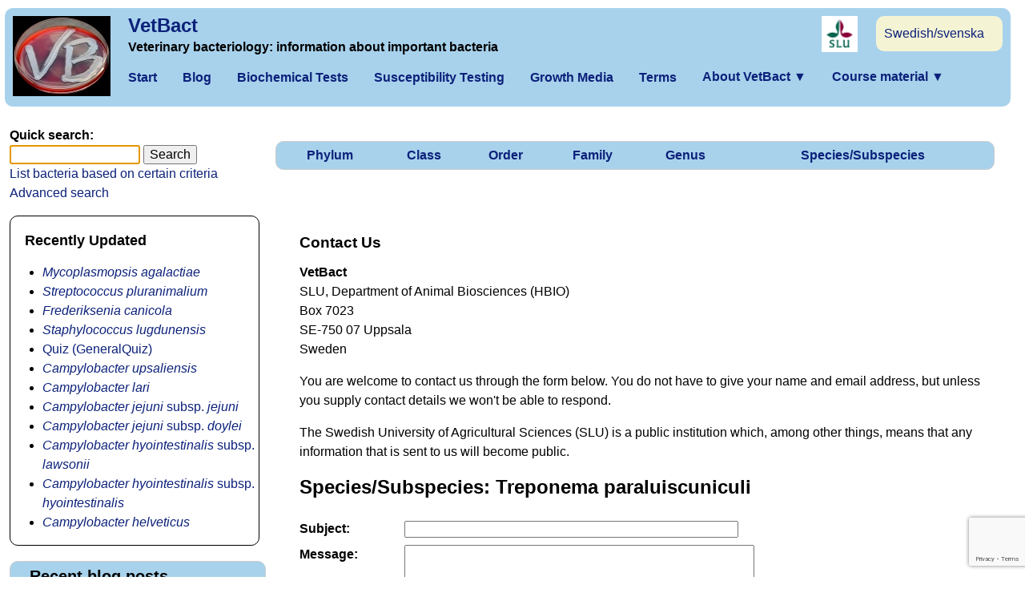

--- FILE ---
content_type: text/html; charset=UTF-8
request_url: http://www.vetbact.org/?contact=1&artid=134
body_size: 8677
content:
<!DOCTYPE html>
<html lang="en">
<head>
<meta http-equiv="Content-Type" content="text/html; charset=utf-8">
<meta name="keywords" content="veterinary, bacteria, bacteriology">
<meta name="description" content="Veterinary bacteriology: information about important bacteria.">
<title>VetBact</title>
<meta name="viewport" content="width=device-width, initial-scale=1">
<!--
<script src="https://code.jquery.com/jquery-1.13.2.js"></script>
<script src="https://code.jquery.com/ui/1.13.2/jquery-ui.js"></script>
-->
<!--
<script src="https://code.jquery.com/jquery-1.12.4.js"></script>
<script src="https://code.jquery.com/ui/1.12.1/jquery-ui.js"></script>
<script src="jquery-1.12.4.js"></script>
<script src="jquery-ui.js"></script>
<script src="jquery-3.7.1.min.js"></script>
-->
<script src="/css/jquery-3.7.1.js"></script>
<script src="/css/jquery-ui.js"></script>

<script>
<!--//
function OpenWindow(theURL,winName,features) { //v2.0
  popwin=window.open(theURL,winName,features);
  popwin.focus();
}
//-->
</script>

 <script>
  $( function() {
    var availableTags = [
	"16S rRNA-sequence",
	"Acholeplasma laidlawii",
	"Acinetobacter lwoffii",
	"Actinobacillus equuli",
	"Actinobacillus lignieresii",
	"Actinobacillus pleuropneumoniae",
	"Actinobacillus rossi",
	"Actinobacillus suis",
	"Actinobacteria",
	"Actinobaculum suis",
	"Actinomyces bovis",
	"Actinomyces pyogenes",
	"Actinomyces suis",
	"Actinomyces viscosus",
	"Adenosine triphosphate (ATP)",
	"Adhesion (Adherence)",
	"Aeromonas hydrophila",
	"Aeromonas salmonicida",
	"Aliivibrio salmonicida",
	"Anaerobic bacteria",
	"Anaerobic cultivation",
	"Anaplasma phagocytophilum",
	"Antibiotics",
	"Arcanobacterium pyogenes",
	"Arcobacter butzleri",
	"Arcobacter skirrowii",
	"Aseptic -",
	"Avibacterium paragallinarum",
	"BTI",
	"Bacillus anthracis",
	"Bacillus cereus",
	"Bacillus licheniformis",
	"Bacillus piliformis",
	"Bacillus subtilis",
	"Bacillus thuringiensis",
	"Bacteriophages",
	"Bacteroides fragilis",
	"Bacteroides levii",
	"Bacteroides melaninogenicus",
	"Bacteroides necrophorus",
	"Bacteroides nodosus",
	"Baird-Parker agar",
	"Bartonella clarridgeiae",
	"Bartonella elizabethae",
	"Bartonella henselae",
	"Bartonella schoenbuchensis",
	"Bartonella vinsonii",
	"Bibersteinia trehalosi",
	"Biochemical tests",
	"Biofilm and Quorum Sensing",
	"Blood agar",
	"Bordetella avium",
	"Bordetella bronchiseptica",
	"Bordetella parapertussis",
	"Bordetella pertussis",
	"Borrelia afzelii",
	"Borrelia anserina",
	"Borrelia burgdorferi",
	"Borrelia burgdorferi sensu lato",
	"Borrelia coriaceae",
	"Borrelia garinii",
	"Borrelia theileri",
	"Bovine blood",
	"Brachyspira aalborgi",
	"Brachyspira alvinipulli",
	"Brachyspira hyodysenteriae",
	"Brachyspira innocens",
	"Brachyspira intermedia",
	"Brachyspira pilosicoli",
	"Brachyspira suanatina",
	"Brilliance Listeria",
	"Brilliant Green (BG)",
	"Brochothrix thermosphacta",
	"Brucella abortus",
	"Brucella canis",
	"Brucella cetaceae",
	"Brucella ceti",
	"Brucella melitensis",
	"Brucella ovis",
	"Brucella pinnipediae",
	"Brucella pinnipedialis",
	"Brucella suis",
	"Buchananella hordeovulneris",
	"Buffered Peptone Water (BPW)",
	"Burkholderia mallei",
	"Burkholderia pseudomallei",
	"CCDA (Charcoal Cefoperozone Deoxycholate agar)",
	"Campylobacter coli",
	"Campylobacter fetus",
	"Campylobacter helveticus",
	"Campylobacter hyointestinalis",
	"Campylobacter jejuni",
	"Campylobacter lari",
	"Campylobacter laridis",
	"Campylobacter pylori",
	"Campylobacter upsaliensis",
	"Capnocytophaga canimorsus",
	"Capsule",
	"Carbohydrates",
	"Catalase test",
	"Catalase/Oxidase",
	"Categories",
	"Cefsulodin-Irgasan-Novobiocin (CIN)",
	"Cell wall",
	"Characteristic properties",
	"Chlamydia abortus",
	"Chlamydia caviae",
	"Chlamydia felis",
	"Chlamydia muridarum",
	"Chlamydia pecorum",
	"Chlamydia pneumoniae",
	"Chlamydia psittaci",
	"Chlamydia suis",
	"Chlamydia trachomatis",
	"Chlamydophila psittaci",
	"Chrome agar",
	"Citrate test",
	"Citrobacter freundii",
	"Clinical Picture",
	"Clostridioides difficile",
	"Clostridium botulinum",
	"Clostridium chauvoei",
	"Clostridium colinum",
	"Clostridium difficile",
	"Clostridium haemolyticum",
	"Clostridium novyi",
	"Clostridium perfringens",
	"Clostridium piliforme",
	"Clostridium septicum",
	"Clostridium sordellii",
	"Clostridium tetani",
	"Clostridium tyrobutyricum",
	"Clostridium villosum",
	"Coagulase test",
	"Coliform bacteria",
	"Colistin-Oxolinic Acid-Blood Agar (COBA)",
	"Colony Forming Unit (CFU)",
	"Comments",
	"Corynebacterium bovis",
	"Corynebacterium confusum",
	"Corynebacterium cystitidis",
	"Corynebacterium diphtheriae",
	"Corynebacterium equi",
	"Corynebacterium freneyi",
	"Corynebacterium kutscheri",
	"Corynebacterium pseudotuberculosis",
	"Corynebacterium pyogenes",
	"Corynebacterium renale",
	"Corynebacterium ulcerans",
	"Counting bacteria",
	"Cowdria ruminantium",
	"Coxiella burnetii",
	"Crossiella equi",
	"Cyanobacteria",
	"Cyanobacteria were previously known as blue-green algae",
	"Cysteine Lactose Electrolyte Deficient (CLED)",
	"DNase test",
	"Dermatophilus congolensis",
	"Dichelobacter nodosus",
	"Diffusion methods",
	"Dilutions methods",
	"Dip slide",
	"Direct smear",
	"Disease types",
	"Dysgonic fermenter 2 (DF-2).",
	"E coli",
	"E. coli",
	"Earlier species",
	"Edwardsiella ictaluri",
	"Edwardsiella tarda",
	"Ehrlichia canis",
	"Ehrlichia equi",
	"Ehrlichia phagocytophila",
	"Ehrlichia risticii",
	"Ehrlichia ruminantium",
	"Electron transport",
	"Enrichment medium",
	"Enterobacter aerogenes",
	"Enterobacter agglomerans",
	"Enterococcus cecorum",
	"Enterococcus faecalis",
	"Enterococcus faecium",
	"Enterococcus hirae",
	"Enzymes",
	"Eperythrozoon felis",
	"Eperythrozoon suis",
	"Epsilonproteobacteria",
	"Erysipelothrix rhusiopathiae",
	"Erysipelothrix tonsillarum",
	"Escherichia coli",
	"Etymology",
	"Eubacterium suis",
	"Eugonic Fermenter (EF)-4a",
	"Experimental animals",
	"Fastidious Anaerobic Agar (FAA)",
	"Fermentation of",
	"Filifactor villosus",
	"Firmicutes",
	"Fish",
	"Flagella and fimbriae",
	"Flavobacterium columnare",
	"Flavobacterium psychrophilum",
	"Flexibacter columnaris",
	"Flexibacter psychrophilus",
	"Francisella noatunensis",
	"Francisella philomiragia",
	"Francisella piscicida",
	"Francisella tularensis",
	"Frederiksenia canicola",
	"Fusobacterium canifelinum",
	"Fusobacterium equinum",
	"Fusobacterium necrophorum",
	"Gallibacterium anatis",
	"Genome",
	"Genome sequence",
	"Genotypic methods",
	"Glaesserella parasuis",
	"Glycolysis and Fermentation",
	"Gram staining",
	"Growth curve",
	"Growth media (Culture media)",
	"Haemobartonella felis",
	"Haemophilus agni",
	"Haemophilus equigenitalis",
	"Haemophilus paragallinarum",
	"Haemophilus parahaemolyticus",
	"Haemophilus parasuis",
	"Haemophilus pleuropneumoniae",
	"Haemophilus somnifer",
	"Haemophilus somnus",
	"Helcococcus ovis",
	"Helicobacter bilis",
	"Helicobacter bizzozeronii",
	"Helicobacter canis",
	"Helicobacter felis",
	"Helicobacter heilmannii",
	"Helicobacter hepaticus",
	"Helicobacter mustelae",
	"Helicobacter pylori",
	"Helicobacter salomonis",
	"Helicobacter suis",
	"Hematin agar (= Chocolate agar)",
	"Hemolysis",
	"Hippurate test",
	"Histophilus ovis",
	"Histophilus somni",
	"Homogenization",
	"Horse",
	"Hosts",
	"Hydrogen sulfide",
	"Indole test",
	"Infection vs.",
	"Iron",
	"Klebsiella aerogenes",
	"Klebsiella mobilis",
	"Klebsiella oxytoca",
	"Klebsiella pneumoniae",
	"Koch's postulates",
	"Krebs cycle",
	"Lactobacillus plantarum",
	"Lancefield grouping",
	"Lawsonia intracellularis",
	"Lecithinase test",
	"Legionella pneumophila",
	"Leptospira borgpetersenii",
	"Leptospira interrogans",
	"Leptospira kirschneri",
	"Leuconostoc mesenteroides",
	"Lipopolysaccharide (LPS)",
	"Listeria innocua",
	"Listeria ivanovii",
	"Listeria monocytogenes",
	"Listonella anguillarum",
	"Logarithms and dilutions",
	"MALDI-TOF MS",
	"MRSA",
	"MacConkey agar",
	"Macromorphology",
	"Mannheimia granulomatis",
	"Mannheimia haemolytica",
	"Mannheimia varigena",
	"Mannitol egg Yolk Polymyxin agar (MYP agar)",
	"Matrix-Assisted Laser",
	"Melissococcus pluton",
	"Melissococcus plutonius",
	"Mesomycoplasma dispar",
	"Mesomycoplasma flocculare",
	"Mesomycoplasma hyopneumoniae",
	"Mesomycoplasma hyorhinis",
	"Metabolism",
	"Metamycoplasma hyosynoviae",
	"Microaerobic bacteria",
	"Microbacterium thermosphactum",
	"Microbiological tests",
	"Micrococcus luteus",
	"Micrococcus lysodeikticus",
	"Microcystis aeruginosa",
	"Micromorphology",
	"Mixed acid",
	"Modified Semisolid Rappaport Vassiliadis (MSRV)",
	"Moraxella anatipestifer",
	"Moraxella bovis",
	"Moraxella osloensis",
	"Morganella morganii",
	"Motility",
	"Mycobacterium avium",
	"Mycobacterium bovis",
	"Mycobacterium caprae",
	"Mycobacterium leprae",
	"Mycobacterium marinum",
	"Mycobacterium tuberculosis",
	"Mycobacterium ulcerans",
	"Mycoplama meleagridis",
	"Mycoplasma",
	"Mycoplasma agalactiae",
	"Mycoplasma bovis",
	"Mycoplasma capricolum",
	"Mycoplasma dispar",
	"Mycoplasma felis",
	"Mycoplasma flocculare",
	"Mycoplasma gallisepticum",
	"Mycoplasma haemofelis",
	"Mycoplasma hyopneumoniae",
	"Mycoplasma hyorhinis",
	"Mycoplasma hyosynoviae",
	"Mycoplasma leachii",
	"Mycoplasma mycoides",
	"Mycoplasma pneumoniae",
	"Mycoplasma pulmonis",
	"Mycoplasma suis",
	"Mycoplasma synoviae",
	"Mycoplasmoides gallisepticum",
	"Mycoplasmoides pneumoniae",
	"Mycoplasmopsis agalactiae",
	"Mycoplasmopsis bovis",
	"Mycoplasmopsis felis",
	"Mycoplasmopsis meleagridis",
	"Mycoplasmopsis pulmonis",
	"Mycoplasmopsis synoviae",
	"N animaloris",
	"N. animaloris",
	"NAD and FAD",
	"Neisseria animaloris",
	"Neisseria gonorrhoeae",
	"Neorickettsia risticii",
	"Nicoletella semolina",
	"Nocardia asteroides",
	"Nocardia farcinica",
	"Nomenclature of",
	"Ornithobacterium rhinotracheale",
	"Other enzymes",
	"Oxidase test",
	"P. larvae",
	"Paenibacillus larvae",
	"Paeniclostridium sordellii",
	"Pantoea agglomerans",
	"Parameter",
	"Pasteurella anatipestifer",
	"Pasteurella anatis",
	"Pasteurella caballi",
	"Pasteurella dagmatis",
	"Pasteurella granulomatis",
	"Pasteurella haemolytica",
	"Pasteurella multocida",
	"Pasteurella pneumotropica",
	"Pasteurella trehalosi",
	"Pathogenicity",
	"Peptidogycan",
	"Peptoniphilus indolicus",
	"Peptostreptococcus indolicus",
	"Phage therapy",
	"Photo: Firmicutes",
	"Phylogeny",
	"Phylogeny of",
	"Phylum",
	"Plasmid",
	"Plate count agar (PCA)",
	"Plesiomonas shigelloides",
	"Porphyromonas gingivalis",
	"Porphyromonas levii",
	"Potassium hydroxide",
	"Prescottella equi",
	"Prevotella heparinolytica",
	"Prevotella melaninogenica",
	"Proteobacteria",
	"Proteus mirabilis",
	"Proteus morganii",
	"Proteus vulgaris",
	"Pseudomonadota",
	"Pseudomonas aeruginosa",
	"Pseudomonas anguilliseptica",
	"Pseudomonas fluorescens",
	"Pseudomonas mallei",
	"Pseudomonas pseudomallei",
	"Pure culture",
	"Purple agar",
	"Pyogenic",
	"Quality control",
	"Quorum sensing",
	"Rappaport-Vassiliadis Salmonella (RVS)",
	"References",
	"Regulations",
	"Renibacterium salmoninarum",
	"Reservoir",
	"Rhizobiales",
	"Rhodococcus equi",
	"Rhodococcus hoagi",
	"Rhodococcus hoagii",
	"Rickettsia helvetica",
	"Rickettsia prowazekii",
	"Rickettsia rickettsii",
	"Riemerella anatipestifer",
	"Rochalimaea henselae",
	"S. equisimilis",
	"SELMA PLUS",
	"SELMA plate",
	"SEM image",
	"Salmonella antigens",
	"Salmonella choleraesuis",
	"Salmonella enterica",
	"Salmonella serovars",
	"Salmonella spp.",
	"Secretion systems,",
	"Selective medium",
	"Sepsis",
	"Serpula hyodysenteriae",
	"Serpula innocens",
	"Serpulina alvinipulli",
	"Serpulina hyodysenteriae",
	"Serpulina innocens",
	"Serpulina intermedia",
	"Serpulina pilosicoli",
	"Serratia marcescens",
	"Shigella dysenteriae",
	"Shigella flexneri",
	"Siderophore",
	"Significance",
	"Simple stain",
	"Slanetz and Bartley agar",
	"Smith-Baskerville medium",
	"Special Media",
	"Species name",
	"Spirochaetes",
	"Spores",
	"Staphylococcus aureus",
	"Staphylococcus capitis",
	"Staphylococcus chromogenes",
	"Staphylococcus delphini",
	"Staphylococcus epidermidis",
	"Staphylococcus felis",
	"Staphylococcus haemolyticus",
	"Staphylococcus hominis",
	"Staphylococcus hyicus",
	"Staphylococcus intermedius",
	"Staphylococcus lugdunensis",
	"Staphylococcus pseudintermedius",
	"Staphylococcus pseudointermedius",
	"Staphylococcus saprophyticus",
	"Staphylococcus schleiferi",
	"Staphylococcus sciuri",
	"Staphylococcus warneri",
	"Stenotrophomonas maltophilia",
	"Streaking",
	"Streptobacillus moniliformis",
	"Streptococcus agalactiae",
	"Streptococcus canis",
	"Streptococcus cecorum",
	"Streptococcus devriesei",
	"Streptococcus dysgalactiae",
	"Streptococcus equi",
	"Streptococcus faecalis",
	"Streptococcus faecium",
	"Streptococcus pluranimalium",
	"Streptococcus pneumoniae",
	"Streptococcus porcinus",
	"Streptococcus pyogenes",
	"Streptococcus suis",
	"Streptococcus uberis",
	"Swarming",
	"T-strain",
	"Taxonomy",
	"Taxonomy and Phylogeny of",
	"Taxonomy of mollicutes (mycoplasmas)",
	"Taylorella asinigenitalis",
	"Taylorella equigenitalis",
	"Toxins",
	"Tree",
	"Treponema cuniculi",
	"Treponema hyodysenteriae",
	"Treponema innocens.",
	"Treponema pallidum",
	"Treponema paraluiscuniculi",
	"Treponema pedis",
	"Treponema phagedenis",
	"Trueperella pyogenes",
	"Tryptic soy agar (TSA)",
	"Tryptose Sulfite",
	"Type strain",
	"Ureaplasma diversum",
	"Urease test",
	"VBNC (Viable but nonculturable)",
	"Vector",
	"VetBactLab",
	"Vibrio alginolyticus",
	"Vibrio anguillarum",
	"Vibrio cholerae",
	"Vibrio coli",
	"Vibrio fetus",
	"Vibrio jejuni",
	"Vibrio parahaemolyticus",
	"Vibrio salmonicida",
	"Vibrio vulnificus",
	"Video",
	"Violet Red Bile Glucose (VRBG)",
	"Violet red bile agar (VRB agar)",
	"Virulence and virulence factors",
	"Virulence factors",
	"Voges-Proskauer (VP)",
	"Weissella koreensis",
	"X and V factor",
	"Xanthomonas maltophilia",
	"Xylose lysine deoxycholate agar (XLD agar)",
	"Yersinia enterocolitica",
	"Yersinia pestis",
	"Yersinia pseudotuberculosis",
	"Yersinia ruckeri",
	"Yersinia tularensis",
	"Zoonosis",
	"c. jejuni",
	"c.jejuni",
	"caprae",
	"choleraesuis",
	"clamydia",
	"cookies",
	"e coli",
	"e. coli",
	"e.coli",
	"ecoli",
	"ehec",
	"epsilonproteobacteria",
	"erysipelotrix",
	"hyicus",
	"id11",
	"id133",
	"id21",
	"id68",
	"id97",
	"id98",
	"inserta sedis",
	"jejuni",
	"larvae",
	"noatunensis",
	"notifiable disease",
	"obligately anaerobic",
	"proteobacteria",
	"pulvifaciens",
	"reptile",
	"ricin",
	"rodococcus equi",
	"rodococcus hoagii",
	"s. aureus",
	"s.aureus",
	"sep",
	"siderophore",
	"spoilage organism",
	"spores",
	"staph aureus",
	"streptococcus zooepidemicus",
	"strictly anaerobic",
	"tree",
	"träd",
	"venerealis",
	"zooep",
	"zoonose",
	"zoonose tree",
	"zoonosis",
	"zoonotic",
	"quiz"
    ];
    $( "#smalltags_en" ).autocomplete({
      source: availableTags,
      minLength: 3
    });
    $( "#tags_en" ).autocomplete({
      source: availableTags,
      minLength: 3
    });
  } );
</script>

<!-- link rel="stylesheet" href="//code.jquery.com/ui/1.13.2/themes/base/jquery-ui.css" -->
<link rel="stylesheet" href="/css/jquery-ui.css">
<link rel="stylesheet" type="text/css" href="/css/layout.css?modified=20190807">
<!--[if IE]>
<link rel="stylesheet" type="text/css" href="/css/msie.css">
<![endif]-->
<link rel="apple-touch-icon" href="/images/apple-touch-icon.png">
<link rel="shortcut icon" href="/images/favicon.ico">
</head>
<body onload="nameWindow()">
<script>
function nameWindow() {
    window.name = "vbMain";
}
</script>

<div id="maincontainer">

<!-- <div id="topsection"> -->
<div class="innertube">
<div class="vbbg" id="normalnavigation" style="width: 100%;"><div class="vbbg" id="logobox"><a href='https://www.vetbact.org/?startpage=1'><img src="/images/vetbact_logo.jpg" width="122" height="100" alt="VetBact" title="Start page" style="margin-right: 6px; float: left;"></a></div><div class="vbbg" id="minilogobox"><a href='https://www.vetbact.org/?startpage=1'><img src="/images/vetbact_logo.jpg" width="50" height="45" alt="VetBact logo" style="margin-right: 6px; float: left;"></a></div><h1 style="display: inline; margin-bottom: 0px; margin-top: 0px; padding-bottom: 0px; margin-left: 16px; padding-top: 0px; text-align: left; font-size: 150%;"><a href='https://www.vetbact.org/?startpage=1' style='text-decoration: none; color: #0C217A;'>VetBact</a></h1>
<div id="smallangbox" style="background-color: #f4f4d5;"><a href="/index.php?LANG=sv&amp;contact=1&amp;artid=134" style="color: #0C217A; background: transparent;" title="Change language to Swedish / Byt till svenska">Sw</a></div>
<div id="langbox" style="background-color: #f4f4d5;"><a href="/index.php?LANG=sv&amp;contact=1&amp;artid=134" title="Change language - byt till svenska" style="color: #0C217A; background: transparent;">Swedish/svenska</a></div>
<div id="slulogobox"><a href='https://www.slu.se/en/' target="_blank"><img src="/images/SLU_fyrkantlogo.png" width="45" height="45" alt="Swedish University of Agricultural Sciences" title="Swedish University of Agricultural Sciences" style="float: right; margin-right: 0.8em;"></a></div>
<br><span id="missionstatement" style="padding-left: 16px; color: #000; font-weight: bold; background: transparent;">Veterinary bacteriology: information about important bacteria</span>
<br><span id="shortmissionstatement" style="padding-left: 16px; color: #000; font-weight: bold; background: transparent;">Veterinary bacteriology</span>

<div class="topnav" id="myTopnav">
  <a href="/" title="Start page">Start</a>
  <a href="http://blog.vetbact.org/" title="VetBactBlog">Blog</a>
  <a href="/biochemtest/1/" title="Biochemical Tests">Biochemical Tests</a><a href="/susceptibility/1/" title="Susceptibility Testing">Susceptibility Testing</a><a href="/showgrowthmedia/1/" title="Growth Media">Growth Media</a><a href="/displayterms/1/" title="Terms">Terms</a>  <div class="dropdown">
    <button class="dropbtn">About&nbsp;VetBact      <i>&#9660;</i>    </button>
    <div class="dropdown-content">
<a href="/docid/3/" title="About&nbsp;VetBact">About&nbsp;VetBact</a>
<a href="/docid/17/" title="Cookies">Cookies</a>
<a href="/?contact=1&amp;artid=134" title="Contact">Contact</a>
<a href="/docid/4/" title="Publications">Publications</a>
<a href="/imagegallery/1/" title="Display imagegallery">Images</a>
    </div>
  </div>
  <div class="dropdown">
    <button class="dropbtn">Course material      <i>&#9660;</i>    </button>
    <div class="dropdown-content">
<a href="/docid/6" title="Material for courses in bacteriology">Veterinary Bacteriology</a>
<a href="/docid/13" title="Material for courses in veterinary public health">Veterinary Public Health</a>
<a href="/docid/23" title="Material for courses in basic bacteriology">Basic Bacteriology</a>
    </div>
  </div>
  <a href="javascript:void(0);" class="icon" onclick="myFunction()">Menu &#9776;</a>
</div> 

</div>
</div>
</div>


<div id="contentwrapper">
<div id="contentcolumn">
<div class="innertube" id="mainarea">
<div id="smallscreensearchbox" class="ui-widget">
<form method="post" action="/index.php">
<strong>Quick search:</strong><br><input id="smalltags_en" type="text" name="vbsearchstring" size="16" value="" title="Basic search">&nbsp;<input type="Submit" name="submit" value=Search><input type="hidden" name="searchform" value=9653c5bde02963206f3b89569f2bc041fb014086><br><a href="/?selective_listing=1&amp;LANG=en" title="List bacteria based on certain criteria">List bacteria based on certain criteria</a>
<br><a href="https://www.google.com/advanced_search?q=+site:www.vetbact.org/vetbact/&amp;l=en" title="Advanced search (Google)">Advanced search</a>
</form>
</div>
<br>
<div id="taxonomyrow">
<table class="vbbg" style="
     width: 100%;
     text-align: center;
     border: 1px solid #ccc;
     margin-top: 1.2em;
     padding: 1px;
     border-radius: 10px;"
>
<tr><th style="text-align: center;"><a href="/?level=Fylum" title="Display phyla" style="color: #0C217A;">Phylum</a></th><th style="text-align: center;"><a href="/?level=Klass" title="Display classes" style="color: #0C217A;">Class</a></th><th style="text-align: center;"><a href="/?level=Ordning" title="Display orders" style="color: #0C217A;">Order</a></th><th style="text-align: center;"><a href="/?level=Familj" title="Display families" style="color: #0C217A;">Family</a></th><th style="text-align: center;"><a href="/?level=Genus" title="Display genera" style="color: #0C217A;">Genus</a></th><th style="text-align: center;"><a href="/spp/0" title="Display all species and subspecies" style="color: #0C217A;">Species/Subspecies</a></th></tr>
</table>
</div>
<div class="vbbg" id="taxonomyrowb"
    style="
     width: 100%;
     border: 1px solid #ccc;
     margin-top: 1.2em;
     padding: 1px;
     border-radius: 10px;"
>
<ul><li><a href="/level/Fylum" title="Display phyla" style="color: #0C217A;">Phylum</a></li><li><a href="/level/Klass" title="Display classes" style="color: #0C217A;">Class</a></li><li><a href="/level/Ordning" title="Display orders" style="color: #0C217A;">Order</a></li><li><a href="/level/Familj" title="Display families" style="color: #0C217A;">Family</a></li><li><a href="/level/Genus" title="Display genera" style="color: #0C217A;">Genus</a></li><li><a href="/spp/0" title="Display all species and subspecies" style="color: #0C217A;">Species/Subspecies</a></li></ul></div>
<br>
    <script src="https://www.google.com/recaptcha/api.js?render=6LfONqIUAAAAAOjgKRneDnXK3khpvpWC3w-ayVyo"></script>
    <script>
        grecaptcha.ready(function () {
            grecaptcha.execute('6LfONqIUAAAAAOjgKRneDnXK3khpvpWC3w-ayVyo', { action: 'contact' }).then(function (token) {
                var recaptchaResponse = document.getElementById('recaptchaResponse');
                recaptchaResponse.value = token;
            });
        });
    </script>
<div style="text-align: center">
<table style="text-align: center; border: 0; padding: 5px;">
<tr>
<td>&nbsp;</td>
<td>
<!-- ---------------------------------------------------- -->
<br>
<form method="post" action="?contact=2">
<table style="padding: 5px;">
<tr>
<td colspan="2" style="vertical-align: bottom;">
<h1>Contact Us</h1>
<strong>VetBact</strong><br>
SLU, Department of Animal Biosciences (HBIO)<br>
Box 7023<br>
SE-750 07 Uppsala<br>
Sweden<br><p>You are welcome to contact us through the form below.  You do not have to give your name and email address, but unless you supply contact details we won't be able to respond.</p><p>The Swedish University of Agricultural Sciences (SLU) is a public institution which, among other things, means that any information that is sent to us will become public.</p><h2>Species/Subspecies: Treponema paraluiscuniculi</h2>
</td>
</tr>

<tr>
<td style="vertical-align: top;">
<strong>Subject:</strong>
</td>
<td colspan="1" style="vertical-align: top; max-width: 100%;">
<input type="text" name="subject" size="50" maxlength="50" style="max-width: 80%;">
</td>
</tr>

<tr>
<td style="vertical-align: top;">
<strong>Message:</strong>
</td>
<td colspan="1" style="vertical-align: top; max-width: 100%;">
<textarea name="message" cols="52" rows="9" style="max-width: 80%;">
</textarea>
</td>
</tr>
<tr>
<td style="vertical-align: top;">
<div class="personaltitle">
<strong>Title:</strong>
</div>
</td>
<td colspan="1" style="vertical-align: top; max-width: 100%;">
<div class="personaltitle">
<input type="text" name="personaltitle" size="50" maxlength="50" style="max-width: 80%;">
</div>
</td>
</tr>

<tr>
<td style="vertical-align: top;">
<strong>Name:</strong>
</td>
<td colspan="1" style="vertical-align: top; max-width: 100%;">
<input type="text" name="name" size="50" maxlength="50" style="max-width: 80%;">
</td>
</tr>

<tr>
<td style="vertical-align: top;">
<strong>Email:</strong>
</td>
<td colspan="1" style="vertical-align: top; max-width: 100%;">
<input type="text" name="email" size="50" maxlength="50" style="max-width: 80%;">
</td>
</tr>
<tr>
<td></td>
<td colspan="1">
<input type="hidden" name="contactform" value=9653c5bde02963206f3b89569f2bc041fb014086><input type='hidden' name='artid' value='134'>
<input type="hidden" name="recaptcha_response" id="recaptchaResponse">
<input type="Submit" name="submit" value=' Submit '>
</td>
</table>
</form>
</td>
</tr>
</table>
</div>
&nbsp;&nbsp;&nbsp;
</div>
</div>
</div>

<div id="leftcolumn">
<!--
<div class="innertube">&nbsp;</div>
-->
<br>
<div id="searchbox" class="ui-widget">
<form method="post" action="/index.php">
<strong>Quick search:</strong><br><input id="tags_en" type="text" name="vbsearchstring" size="16" value="" title="Basic search" autofocus>&nbsp;<input type="Submit" name="submit" value=Search><input type="hidden" name="searchform" value=9653c5bde02963206f3b89569f2bc041fb014086><br><a href="/?selective_listing=1&amp;LANG=en" title="List bacteria based on certain criteria">List bacteria based on certain criteria</a>
<br><a href="https://www.google.com/advanced_search?q=+site:www.vetbact.org/vetbact/&amp;l=en" title="Advanced search (Google)">Advanced search</a>
</form>
</div>
<div id="recentupdates" style="background: #ffffff; border-style:solid; border-width: 1px; margin-top: 1em; margin-bottom: 1em;  margin-right: 0.5em; border-radius: 10px;"><h2 style="text-align: left; font-size: 110%; margin-left: 1em; margin-top: 1em;">Recently Updated</h2>
<ul>
<li><a href='/species/33' title='2025-12-09'><i>Mycoplasmopsis agalactiae</i></a></li>
<li><a href='/species/282' title='2025-12-01'><i><i>Streptococcus pluranimalium</i></i></a></li>
<li><a href='/species/283' title='2025-11-21'><i>Frederiksenia canicola</i></a></li>
<li><a href='/species/280' title='2025-11-14'><i>Staphylococcus lugdunensis</i></a></li>
<li><a href='/scripts/generalquiz.php' title='2025-11-10' target='_blank'>Quiz (GeneralQuiz)</a></li>
<li><a href='/species/110' title='2025-10-27'><i>Campylobacter upsaliensis</i></a></li>
<li><a href='/species/144' title='2025-10-27'><i>Campylobacter lari</i></a></li>
<li><a href='/species/89' title='2025-10-27'><i>Campylobacter jejuni</i> subsp. <i>jejuni</i></a></li>
<li><a href='/species/246' title='2025-10-27'><i>Campylobacter jejuni</i> subsp. <i>doylei</i></a></li>
<li><a href='/species/248' title='2025-10-27'><i>Campylobacter hyointestinalis</i> subsp. <i>lawsonii</i></a></li>
<li><a href='/species/247' title='2025-10-27'><i>Campylobacter hyointestinalis</i> subsp. <i>hyointestinalis</i></a></li>
<li><a href='/species/249' title='2025-10-27'><i>Campylobacter helveticus</i></a></li>
</ul>
</div>
<div class="vbbg" id="bloglists" style="padding: 4px;
     border: 1px solid #ccc;
     margin-top: 1.2em;
     border-radius: 10px;
">
<h3 style="margin-top: 0.1em; margin-bottom: 0.1em; padding-left: 1em;">Recent blog posts</h3>
<ul>
<li>
New names of bacterial phyla&nbsp;
(2023-03-15)&nbsp;
<a href="https://blog.vetbact.org/new-names-of-bacterial-phyla/" target="_blank">Read&nbsp;the&nbsp;post...</a>
</li>
<li>
New families within the order Enterobacterales&nbsp;
(2022-04-20)&nbsp;
<a href="https://blog.vetbact.org/new-families-within-the-order-enterobacteriales/" target="_blank">Read&nbsp;the&nbsp;post...</a>
</li>
</ul>



</div>
<br>

</div> <!-- End leftcolumn. -->

<!--
<div id="rightcolumn">
<div class="innertube">
Right column
</div>
</div>
-->

<div id="footer" style="height: 46px;">
<a href='https://www.slu.se/en/' target="_blank"><img src="/images/SLU_fyrkantlogo.png" width="45" height="45" alt="Swedish University of Agricultural Sciences" title="Swedish University of Agricultural Sciences" style="vertical-align: middle; margin-left: 0.8em; margin-right: 1em;"></a><a href="/?contact=1&amp;artid=134" title="Contact Us">Contact Us</a> - 
 Swedish University of Agricultural Sciences - Faculty of Veterinary Medicine and Animal Science<div style="padding-top: 0.6em;">
<!-- Start of StatCounter Code for Default Guide -->
<script>
var sc_project=7474336; 
var sc_invisible=0; 
var sc_security="187a54ec"; 
var scJsHost = (("https:" == document.location.protocol) ?
"https://secure." : "http://www.");
document.write("<sc"+"ript type='text/javascript' src='" +
scJsHost+
"statcounter.com/counter/counter.js'></"+"script>");
</script>
<noscript><div class="statcounter"><a title="Web Analytics"
href="https://statcounter.com/" target="_blank"><img
class="statcounter"
src="//c.statcounter.com/7474336/0/187a54ec/0/" alt="Web
Analytics"></a></div></noscript>
<!-- End of StatCounter Code for Default Guide -->
</div>
</div>


<div id="minifooter" style="padding-top: 0.6em;">
<!-- Start of StatCounter Code for Default Guide -->
<script>
var sc_project=7474336; 
var sc_invisible=1; 
var sc_security="187a54ec"; 
var scJsHost = (("https:" == document.location.protocol) ?
"https://secure." : "http://www.");
document.write("<sc"+"ript type='text/javascript' src='" +
scJsHost+
"statcounter.com/counter/counter.js'></"+"script>");
</script>
<noscript><div class="statcounter"><a title="Web Analytics"
href="https://statcounter.com/" target="_blank"><img
class="statcounter"
src="//c.statcounter.com/7474336/0/187a54ec/0/" alt="Web
Analytics"></a></div></noscript>
<!-- End of StatCounter Code for Default Guide -->
<a href='https://www.slu.se/en/' target="_blank"><img src="/images/SLU_fyrkantlogo.png" width="45" height="45" alt="Swedish University of Agricultural Sciences" title="Swedish University of Agricultural Sciences" style="vertical-align: middle; margin-left: 0.8em; margin-right: 1em;"></a></div>

<script>
function myFunction() {
  var x = document.getElementById("myTopnav");
  if (x.className === "topnav") {
    x.className += " responsive";
  } else {
    x.className = "topnav";
  }
}
</script>
</body>
</html>


--- FILE ---
content_type: text/html; charset=utf-8
request_url: https://www.google.com/recaptcha/api2/anchor?ar=1&k=6LfONqIUAAAAAOjgKRneDnXK3khpvpWC3w-ayVyo&co=aHR0cDovL3d3dy52ZXRiYWN0Lm9yZzo4MA..&hl=en&v=jdMmXeCQEkPbnFDy9T04NbgJ&size=invisible&anchor-ms=20000&execute-ms=15000&cb=2ai654e31r2x
body_size: 46886
content:
<!DOCTYPE HTML><html dir="ltr" lang="en"><head><meta http-equiv="Content-Type" content="text/html; charset=UTF-8">
<meta http-equiv="X-UA-Compatible" content="IE=edge">
<title>reCAPTCHA</title>
<style type="text/css">
/* cyrillic-ext */
@font-face {
  font-family: 'Roboto';
  font-style: normal;
  font-weight: 400;
  font-stretch: 100%;
  src: url(//fonts.gstatic.com/s/roboto/v48/KFO7CnqEu92Fr1ME7kSn66aGLdTylUAMa3GUBHMdazTgWw.woff2) format('woff2');
  unicode-range: U+0460-052F, U+1C80-1C8A, U+20B4, U+2DE0-2DFF, U+A640-A69F, U+FE2E-FE2F;
}
/* cyrillic */
@font-face {
  font-family: 'Roboto';
  font-style: normal;
  font-weight: 400;
  font-stretch: 100%;
  src: url(//fonts.gstatic.com/s/roboto/v48/KFO7CnqEu92Fr1ME7kSn66aGLdTylUAMa3iUBHMdazTgWw.woff2) format('woff2');
  unicode-range: U+0301, U+0400-045F, U+0490-0491, U+04B0-04B1, U+2116;
}
/* greek-ext */
@font-face {
  font-family: 'Roboto';
  font-style: normal;
  font-weight: 400;
  font-stretch: 100%;
  src: url(//fonts.gstatic.com/s/roboto/v48/KFO7CnqEu92Fr1ME7kSn66aGLdTylUAMa3CUBHMdazTgWw.woff2) format('woff2');
  unicode-range: U+1F00-1FFF;
}
/* greek */
@font-face {
  font-family: 'Roboto';
  font-style: normal;
  font-weight: 400;
  font-stretch: 100%;
  src: url(//fonts.gstatic.com/s/roboto/v48/KFO7CnqEu92Fr1ME7kSn66aGLdTylUAMa3-UBHMdazTgWw.woff2) format('woff2');
  unicode-range: U+0370-0377, U+037A-037F, U+0384-038A, U+038C, U+038E-03A1, U+03A3-03FF;
}
/* math */
@font-face {
  font-family: 'Roboto';
  font-style: normal;
  font-weight: 400;
  font-stretch: 100%;
  src: url(//fonts.gstatic.com/s/roboto/v48/KFO7CnqEu92Fr1ME7kSn66aGLdTylUAMawCUBHMdazTgWw.woff2) format('woff2');
  unicode-range: U+0302-0303, U+0305, U+0307-0308, U+0310, U+0312, U+0315, U+031A, U+0326-0327, U+032C, U+032F-0330, U+0332-0333, U+0338, U+033A, U+0346, U+034D, U+0391-03A1, U+03A3-03A9, U+03B1-03C9, U+03D1, U+03D5-03D6, U+03F0-03F1, U+03F4-03F5, U+2016-2017, U+2034-2038, U+203C, U+2040, U+2043, U+2047, U+2050, U+2057, U+205F, U+2070-2071, U+2074-208E, U+2090-209C, U+20D0-20DC, U+20E1, U+20E5-20EF, U+2100-2112, U+2114-2115, U+2117-2121, U+2123-214F, U+2190, U+2192, U+2194-21AE, U+21B0-21E5, U+21F1-21F2, U+21F4-2211, U+2213-2214, U+2216-22FF, U+2308-230B, U+2310, U+2319, U+231C-2321, U+2336-237A, U+237C, U+2395, U+239B-23B7, U+23D0, U+23DC-23E1, U+2474-2475, U+25AF, U+25B3, U+25B7, U+25BD, U+25C1, U+25CA, U+25CC, U+25FB, U+266D-266F, U+27C0-27FF, U+2900-2AFF, U+2B0E-2B11, U+2B30-2B4C, U+2BFE, U+3030, U+FF5B, U+FF5D, U+1D400-1D7FF, U+1EE00-1EEFF;
}
/* symbols */
@font-face {
  font-family: 'Roboto';
  font-style: normal;
  font-weight: 400;
  font-stretch: 100%;
  src: url(//fonts.gstatic.com/s/roboto/v48/KFO7CnqEu92Fr1ME7kSn66aGLdTylUAMaxKUBHMdazTgWw.woff2) format('woff2');
  unicode-range: U+0001-000C, U+000E-001F, U+007F-009F, U+20DD-20E0, U+20E2-20E4, U+2150-218F, U+2190, U+2192, U+2194-2199, U+21AF, U+21E6-21F0, U+21F3, U+2218-2219, U+2299, U+22C4-22C6, U+2300-243F, U+2440-244A, U+2460-24FF, U+25A0-27BF, U+2800-28FF, U+2921-2922, U+2981, U+29BF, U+29EB, U+2B00-2BFF, U+4DC0-4DFF, U+FFF9-FFFB, U+10140-1018E, U+10190-1019C, U+101A0, U+101D0-101FD, U+102E0-102FB, U+10E60-10E7E, U+1D2C0-1D2D3, U+1D2E0-1D37F, U+1F000-1F0FF, U+1F100-1F1AD, U+1F1E6-1F1FF, U+1F30D-1F30F, U+1F315, U+1F31C, U+1F31E, U+1F320-1F32C, U+1F336, U+1F378, U+1F37D, U+1F382, U+1F393-1F39F, U+1F3A7-1F3A8, U+1F3AC-1F3AF, U+1F3C2, U+1F3C4-1F3C6, U+1F3CA-1F3CE, U+1F3D4-1F3E0, U+1F3ED, U+1F3F1-1F3F3, U+1F3F5-1F3F7, U+1F408, U+1F415, U+1F41F, U+1F426, U+1F43F, U+1F441-1F442, U+1F444, U+1F446-1F449, U+1F44C-1F44E, U+1F453, U+1F46A, U+1F47D, U+1F4A3, U+1F4B0, U+1F4B3, U+1F4B9, U+1F4BB, U+1F4BF, U+1F4C8-1F4CB, U+1F4D6, U+1F4DA, U+1F4DF, U+1F4E3-1F4E6, U+1F4EA-1F4ED, U+1F4F7, U+1F4F9-1F4FB, U+1F4FD-1F4FE, U+1F503, U+1F507-1F50B, U+1F50D, U+1F512-1F513, U+1F53E-1F54A, U+1F54F-1F5FA, U+1F610, U+1F650-1F67F, U+1F687, U+1F68D, U+1F691, U+1F694, U+1F698, U+1F6AD, U+1F6B2, U+1F6B9-1F6BA, U+1F6BC, U+1F6C6-1F6CF, U+1F6D3-1F6D7, U+1F6E0-1F6EA, U+1F6F0-1F6F3, U+1F6F7-1F6FC, U+1F700-1F7FF, U+1F800-1F80B, U+1F810-1F847, U+1F850-1F859, U+1F860-1F887, U+1F890-1F8AD, U+1F8B0-1F8BB, U+1F8C0-1F8C1, U+1F900-1F90B, U+1F93B, U+1F946, U+1F984, U+1F996, U+1F9E9, U+1FA00-1FA6F, U+1FA70-1FA7C, U+1FA80-1FA89, U+1FA8F-1FAC6, U+1FACE-1FADC, U+1FADF-1FAE9, U+1FAF0-1FAF8, U+1FB00-1FBFF;
}
/* vietnamese */
@font-face {
  font-family: 'Roboto';
  font-style: normal;
  font-weight: 400;
  font-stretch: 100%;
  src: url(//fonts.gstatic.com/s/roboto/v48/KFO7CnqEu92Fr1ME7kSn66aGLdTylUAMa3OUBHMdazTgWw.woff2) format('woff2');
  unicode-range: U+0102-0103, U+0110-0111, U+0128-0129, U+0168-0169, U+01A0-01A1, U+01AF-01B0, U+0300-0301, U+0303-0304, U+0308-0309, U+0323, U+0329, U+1EA0-1EF9, U+20AB;
}
/* latin-ext */
@font-face {
  font-family: 'Roboto';
  font-style: normal;
  font-weight: 400;
  font-stretch: 100%;
  src: url(//fonts.gstatic.com/s/roboto/v48/KFO7CnqEu92Fr1ME7kSn66aGLdTylUAMa3KUBHMdazTgWw.woff2) format('woff2');
  unicode-range: U+0100-02BA, U+02BD-02C5, U+02C7-02CC, U+02CE-02D7, U+02DD-02FF, U+0304, U+0308, U+0329, U+1D00-1DBF, U+1E00-1E9F, U+1EF2-1EFF, U+2020, U+20A0-20AB, U+20AD-20C0, U+2113, U+2C60-2C7F, U+A720-A7FF;
}
/* latin */
@font-face {
  font-family: 'Roboto';
  font-style: normal;
  font-weight: 400;
  font-stretch: 100%;
  src: url(//fonts.gstatic.com/s/roboto/v48/KFO7CnqEu92Fr1ME7kSn66aGLdTylUAMa3yUBHMdazQ.woff2) format('woff2');
  unicode-range: U+0000-00FF, U+0131, U+0152-0153, U+02BB-02BC, U+02C6, U+02DA, U+02DC, U+0304, U+0308, U+0329, U+2000-206F, U+20AC, U+2122, U+2191, U+2193, U+2212, U+2215, U+FEFF, U+FFFD;
}
/* cyrillic-ext */
@font-face {
  font-family: 'Roboto';
  font-style: normal;
  font-weight: 500;
  font-stretch: 100%;
  src: url(//fonts.gstatic.com/s/roboto/v48/KFO7CnqEu92Fr1ME7kSn66aGLdTylUAMa3GUBHMdazTgWw.woff2) format('woff2');
  unicode-range: U+0460-052F, U+1C80-1C8A, U+20B4, U+2DE0-2DFF, U+A640-A69F, U+FE2E-FE2F;
}
/* cyrillic */
@font-face {
  font-family: 'Roboto';
  font-style: normal;
  font-weight: 500;
  font-stretch: 100%;
  src: url(//fonts.gstatic.com/s/roboto/v48/KFO7CnqEu92Fr1ME7kSn66aGLdTylUAMa3iUBHMdazTgWw.woff2) format('woff2');
  unicode-range: U+0301, U+0400-045F, U+0490-0491, U+04B0-04B1, U+2116;
}
/* greek-ext */
@font-face {
  font-family: 'Roboto';
  font-style: normal;
  font-weight: 500;
  font-stretch: 100%;
  src: url(//fonts.gstatic.com/s/roboto/v48/KFO7CnqEu92Fr1ME7kSn66aGLdTylUAMa3CUBHMdazTgWw.woff2) format('woff2');
  unicode-range: U+1F00-1FFF;
}
/* greek */
@font-face {
  font-family: 'Roboto';
  font-style: normal;
  font-weight: 500;
  font-stretch: 100%;
  src: url(//fonts.gstatic.com/s/roboto/v48/KFO7CnqEu92Fr1ME7kSn66aGLdTylUAMa3-UBHMdazTgWw.woff2) format('woff2');
  unicode-range: U+0370-0377, U+037A-037F, U+0384-038A, U+038C, U+038E-03A1, U+03A3-03FF;
}
/* math */
@font-face {
  font-family: 'Roboto';
  font-style: normal;
  font-weight: 500;
  font-stretch: 100%;
  src: url(//fonts.gstatic.com/s/roboto/v48/KFO7CnqEu92Fr1ME7kSn66aGLdTylUAMawCUBHMdazTgWw.woff2) format('woff2');
  unicode-range: U+0302-0303, U+0305, U+0307-0308, U+0310, U+0312, U+0315, U+031A, U+0326-0327, U+032C, U+032F-0330, U+0332-0333, U+0338, U+033A, U+0346, U+034D, U+0391-03A1, U+03A3-03A9, U+03B1-03C9, U+03D1, U+03D5-03D6, U+03F0-03F1, U+03F4-03F5, U+2016-2017, U+2034-2038, U+203C, U+2040, U+2043, U+2047, U+2050, U+2057, U+205F, U+2070-2071, U+2074-208E, U+2090-209C, U+20D0-20DC, U+20E1, U+20E5-20EF, U+2100-2112, U+2114-2115, U+2117-2121, U+2123-214F, U+2190, U+2192, U+2194-21AE, U+21B0-21E5, U+21F1-21F2, U+21F4-2211, U+2213-2214, U+2216-22FF, U+2308-230B, U+2310, U+2319, U+231C-2321, U+2336-237A, U+237C, U+2395, U+239B-23B7, U+23D0, U+23DC-23E1, U+2474-2475, U+25AF, U+25B3, U+25B7, U+25BD, U+25C1, U+25CA, U+25CC, U+25FB, U+266D-266F, U+27C0-27FF, U+2900-2AFF, U+2B0E-2B11, U+2B30-2B4C, U+2BFE, U+3030, U+FF5B, U+FF5D, U+1D400-1D7FF, U+1EE00-1EEFF;
}
/* symbols */
@font-face {
  font-family: 'Roboto';
  font-style: normal;
  font-weight: 500;
  font-stretch: 100%;
  src: url(//fonts.gstatic.com/s/roboto/v48/KFO7CnqEu92Fr1ME7kSn66aGLdTylUAMaxKUBHMdazTgWw.woff2) format('woff2');
  unicode-range: U+0001-000C, U+000E-001F, U+007F-009F, U+20DD-20E0, U+20E2-20E4, U+2150-218F, U+2190, U+2192, U+2194-2199, U+21AF, U+21E6-21F0, U+21F3, U+2218-2219, U+2299, U+22C4-22C6, U+2300-243F, U+2440-244A, U+2460-24FF, U+25A0-27BF, U+2800-28FF, U+2921-2922, U+2981, U+29BF, U+29EB, U+2B00-2BFF, U+4DC0-4DFF, U+FFF9-FFFB, U+10140-1018E, U+10190-1019C, U+101A0, U+101D0-101FD, U+102E0-102FB, U+10E60-10E7E, U+1D2C0-1D2D3, U+1D2E0-1D37F, U+1F000-1F0FF, U+1F100-1F1AD, U+1F1E6-1F1FF, U+1F30D-1F30F, U+1F315, U+1F31C, U+1F31E, U+1F320-1F32C, U+1F336, U+1F378, U+1F37D, U+1F382, U+1F393-1F39F, U+1F3A7-1F3A8, U+1F3AC-1F3AF, U+1F3C2, U+1F3C4-1F3C6, U+1F3CA-1F3CE, U+1F3D4-1F3E0, U+1F3ED, U+1F3F1-1F3F3, U+1F3F5-1F3F7, U+1F408, U+1F415, U+1F41F, U+1F426, U+1F43F, U+1F441-1F442, U+1F444, U+1F446-1F449, U+1F44C-1F44E, U+1F453, U+1F46A, U+1F47D, U+1F4A3, U+1F4B0, U+1F4B3, U+1F4B9, U+1F4BB, U+1F4BF, U+1F4C8-1F4CB, U+1F4D6, U+1F4DA, U+1F4DF, U+1F4E3-1F4E6, U+1F4EA-1F4ED, U+1F4F7, U+1F4F9-1F4FB, U+1F4FD-1F4FE, U+1F503, U+1F507-1F50B, U+1F50D, U+1F512-1F513, U+1F53E-1F54A, U+1F54F-1F5FA, U+1F610, U+1F650-1F67F, U+1F687, U+1F68D, U+1F691, U+1F694, U+1F698, U+1F6AD, U+1F6B2, U+1F6B9-1F6BA, U+1F6BC, U+1F6C6-1F6CF, U+1F6D3-1F6D7, U+1F6E0-1F6EA, U+1F6F0-1F6F3, U+1F6F7-1F6FC, U+1F700-1F7FF, U+1F800-1F80B, U+1F810-1F847, U+1F850-1F859, U+1F860-1F887, U+1F890-1F8AD, U+1F8B0-1F8BB, U+1F8C0-1F8C1, U+1F900-1F90B, U+1F93B, U+1F946, U+1F984, U+1F996, U+1F9E9, U+1FA00-1FA6F, U+1FA70-1FA7C, U+1FA80-1FA89, U+1FA8F-1FAC6, U+1FACE-1FADC, U+1FADF-1FAE9, U+1FAF0-1FAF8, U+1FB00-1FBFF;
}
/* vietnamese */
@font-face {
  font-family: 'Roboto';
  font-style: normal;
  font-weight: 500;
  font-stretch: 100%;
  src: url(//fonts.gstatic.com/s/roboto/v48/KFO7CnqEu92Fr1ME7kSn66aGLdTylUAMa3OUBHMdazTgWw.woff2) format('woff2');
  unicode-range: U+0102-0103, U+0110-0111, U+0128-0129, U+0168-0169, U+01A0-01A1, U+01AF-01B0, U+0300-0301, U+0303-0304, U+0308-0309, U+0323, U+0329, U+1EA0-1EF9, U+20AB;
}
/* latin-ext */
@font-face {
  font-family: 'Roboto';
  font-style: normal;
  font-weight: 500;
  font-stretch: 100%;
  src: url(//fonts.gstatic.com/s/roboto/v48/KFO7CnqEu92Fr1ME7kSn66aGLdTylUAMa3KUBHMdazTgWw.woff2) format('woff2');
  unicode-range: U+0100-02BA, U+02BD-02C5, U+02C7-02CC, U+02CE-02D7, U+02DD-02FF, U+0304, U+0308, U+0329, U+1D00-1DBF, U+1E00-1E9F, U+1EF2-1EFF, U+2020, U+20A0-20AB, U+20AD-20C0, U+2113, U+2C60-2C7F, U+A720-A7FF;
}
/* latin */
@font-face {
  font-family: 'Roboto';
  font-style: normal;
  font-weight: 500;
  font-stretch: 100%;
  src: url(//fonts.gstatic.com/s/roboto/v48/KFO7CnqEu92Fr1ME7kSn66aGLdTylUAMa3yUBHMdazQ.woff2) format('woff2');
  unicode-range: U+0000-00FF, U+0131, U+0152-0153, U+02BB-02BC, U+02C6, U+02DA, U+02DC, U+0304, U+0308, U+0329, U+2000-206F, U+20AC, U+2122, U+2191, U+2193, U+2212, U+2215, U+FEFF, U+FFFD;
}
/* cyrillic-ext */
@font-face {
  font-family: 'Roboto';
  font-style: normal;
  font-weight: 900;
  font-stretch: 100%;
  src: url(//fonts.gstatic.com/s/roboto/v48/KFO7CnqEu92Fr1ME7kSn66aGLdTylUAMa3GUBHMdazTgWw.woff2) format('woff2');
  unicode-range: U+0460-052F, U+1C80-1C8A, U+20B4, U+2DE0-2DFF, U+A640-A69F, U+FE2E-FE2F;
}
/* cyrillic */
@font-face {
  font-family: 'Roboto';
  font-style: normal;
  font-weight: 900;
  font-stretch: 100%;
  src: url(//fonts.gstatic.com/s/roboto/v48/KFO7CnqEu92Fr1ME7kSn66aGLdTylUAMa3iUBHMdazTgWw.woff2) format('woff2');
  unicode-range: U+0301, U+0400-045F, U+0490-0491, U+04B0-04B1, U+2116;
}
/* greek-ext */
@font-face {
  font-family: 'Roboto';
  font-style: normal;
  font-weight: 900;
  font-stretch: 100%;
  src: url(//fonts.gstatic.com/s/roboto/v48/KFO7CnqEu92Fr1ME7kSn66aGLdTylUAMa3CUBHMdazTgWw.woff2) format('woff2');
  unicode-range: U+1F00-1FFF;
}
/* greek */
@font-face {
  font-family: 'Roboto';
  font-style: normal;
  font-weight: 900;
  font-stretch: 100%;
  src: url(//fonts.gstatic.com/s/roboto/v48/KFO7CnqEu92Fr1ME7kSn66aGLdTylUAMa3-UBHMdazTgWw.woff2) format('woff2');
  unicode-range: U+0370-0377, U+037A-037F, U+0384-038A, U+038C, U+038E-03A1, U+03A3-03FF;
}
/* math */
@font-face {
  font-family: 'Roboto';
  font-style: normal;
  font-weight: 900;
  font-stretch: 100%;
  src: url(//fonts.gstatic.com/s/roboto/v48/KFO7CnqEu92Fr1ME7kSn66aGLdTylUAMawCUBHMdazTgWw.woff2) format('woff2');
  unicode-range: U+0302-0303, U+0305, U+0307-0308, U+0310, U+0312, U+0315, U+031A, U+0326-0327, U+032C, U+032F-0330, U+0332-0333, U+0338, U+033A, U+0346, U+034D, U+0391-03A1, U+03A3-03A9, U+03B1-03C9, U+03D1, U+03D5-03D6, U+03F0-03F1, U+03F4-03F5, U+2016-2017, U+2034-2038, U+203C, U+2040, U+2043, U+2047, U+2050, U+2057, U+205F, U+2070-2071, U+2074-208E, U+2090-209C, U+20D0-20DC, U+20E1, U+20E5-20EF, U+2100-2112, U+2114-2115, U+2117-2121, U+2123-214F, U+2190, U+2192, U+2194-21AE, U+21B0-21E5, U+21F1-21F2, U+21F4-2211, U+2213-2214, U+2216-22FF, U+2308-230B, U+2310, U+2319, U+231C-2321, U+2336-237A, U+237C, U+2395, U+239B-23B7, U+23D0, U+23DC-23E1, U+2474-2475, U+25AF, U+25B3, U+25B7, U+25BD, U+25C1, U+25CA, U+25CC, U+25FB, U+266D-266F, U+27C0-27FF, U+2900-2AFF, U+2B0E-2B11, U+2B30-2B4C, U+2BFE, U+3030, U+FF5B, U+FF5D, U+1D400-1D7FF, U+1EE00-1EEFF;
}
/* symbols */
@font-face {
  font-family: 'Roboto';
  font-style: normal;
  font-weight: 900;
  font-stretch: 100%;
  src: url(//fonts.gstatic.com/s/roboto/v48/KFO7CnqEu92Fr1ME7kSn66aGLdTylUAMaxKUBHMdazTgWw.woff2) format('woff2');
  unicode-range: U+0001-000C, U+000E-001F, U+007F-009F, U+20DD-20E0, U+20E2-20E4, U+2150-218F, U+2190, U+2192, U+2194-2199, U+21AF, U+21E6-21F0, U+21F3, U+2218-2219, U+2299, U+22C4-22C6, U+2300-243F, U+2440-244A, U+2460-24FF, U+25A0-27BF, U+2800-28FF, U+2921-2922, U+2981, U+29BF, U+29EB, U+2B00-2BFF, U+4DC0-4DFF, U+FFF9-FFFB, U+10140-1018E, U+10190-1019C, U+101A0, U+101D0-101FD, U+102E0-102FB, U+10E60-10E7E, U+1D2C0-1D2D3, U+1D2E0-1D37F, U+1F000-1F0FF, U+1F100-1F1AD, U+1F1E6-1F1FF, U+1F30D-1F30F, U+1F315, U+1F31C, U+1F31E, U+1F320-1F32C, U+1F336, U+1F378, U+1F37D, U+1F382, U+1F393-1F39F, U+1F3A7-1F3A8, U+1F3AC-1F3AF, U+1F3C2, U+1F3C4-1F3C6, U+1F3CA-1F3CE, U+1F3D4-1F3E0, U+1F3ED, U+1F3F1-1F3F3, U+1F3F5-1F3F7, U+1F408, U+1F415, U+1F41F, U+1F426, U+1F43F, U+1F441-1F442, U+1F444, U+1F446-1F449, U+1F44C-1F44E, U+1F453, U+1F46A, U+1F47D, U+1F4A3, U+1F4B0, U+1F4B3, U+1F4B9, U+1F4BB, U+1F4BF, U+1F4C8-1F4CB, U+1F4D6, U+1F4DA, U+1F4DF, U+1F4E3-1F4E6, U+1F4EA-1F4ED, U+1F4F7, U+1F4F9-1F4FB, U+1F4FD-1F4FE, U+1F503, U+1F507-1F50B, U+1F50D, U+1F512-1F513, U+1F53E-1F54A, U+1F54F-1F5FA, U+1F610, U+1F650-1F67F, U+1F687, U+1F68D, U+1F691, U+1F694, U+1F698, U+1F6AD, U+1F6B2, U+1F6B9-1F6BA, U+1F6BC, U+1F6C6-1F6CF, U+1F6D3-1F6D7, U+1F6E0-1F6EA, U+1F6F0-1F6F3, U+1F6F7-1F6FC, U+1F700-1F7FF, U+1F800-1F80B, U+1F810-1F847, U+1F850-1F859, U+1F860-1F887, U+1F890-1F8AD, U+1F8B0-1F8BB, U+1F8C0-1F8C1, U+1F900-1F90B, U+1F93B, U+1F946, U+1F984, U+1F996, U+1F9E9, U+1FA00-1FA6F, U+1FA70-1FA7C, U+1FA80-1FA89, U+1FA8F-1FAC6, U+1FACE-1FADC, U+1FADF-1FAE9, U+1FAF0-1FAF8, U+1FB00-1FBFF;
}
/* vietnamese */
@font-face {
  font-family: 'Roboto';
  font-style: normal;
  font-weight: 900;
  font-stretch: 100%;
  src: url(//fonts.gstatic.com/s/roboto/v48/KFO7CnqEu92Fr1ME7kSn66aGLdTylUAMa3OUBHMdazTgWw.woff2) format('woff2');
  unicode-range: U+0102-0103, U+0110-0111, U+0128-0129, U+0168-0169, U+01A0-01A1, U+01AF-01B0, U+0300-0301, U+0303-0304, U+0308-0309, U+0323, U+0329, U+1EA0-1EF9, U+20AB;
}
/* latin-ext */
@font-face {
  font-family: 'Roboto';
  font-style: normal;
  font-weight: 900;
  font-stretch: 100%;
  src: url(//fonts.gstatic.com/s/roboto/v48/KFO7CnqEu92Fr1ME7kSn66aGLdTylUAMa3KUBHMdazTgWw.woff2) format('woff2');
  unicode-range: U+0100-02BA, U+02BD-02C5, U+02C7-02CC, U+02CE-02D7, U+02DD-02FF, U+0304, U+0308, U+0329, U+1D00-1DBF, U+1E00-1E9F, U+1EF2-1EFF, U+2020, U+20A0-20AB, U+20AD-20C0, U+2113, U+2C60-2C7F, U+A720-A7FF;
}
/* latin */
@font-face {
  font-family: 'Roboto';
  font-style: normal;
  font-weight: 900;
  font-stretch: 100%;
  src: url(//fonts.gstatic.com/s/roboto/v48/KFO7CnqEu92Fr1ME7kSn66aGLdTylUAMa3yUBHMdazQ.woff2) format('woff2');
  unicode-range: U+0000-00FF, U+0131, U+0152-0153, U+02BB-02BC, U+02C6, U+02DA, U+02DC, U+0304, U+0308, U+0329, U+2000-206F, U+20AC, U+2122, U+2191, U+2193, U+2212, U+2215, U+FEFF, U+FFFD;
}

</style>
<link rel="stylesheet" type="text/css" href="https://www.gstatic.com/recaptcha/releases/jdMmXeCQEkPbnFDy9T04NbgJ/styles__ltr.css">
<script nonce="fOfVWY77FaGi19p2EGp00A" type="text/javascript">window['__recaptcha_api'] = 'https://www.google.com/recaptcha/api2/';</script>
<script type="text/javascript" src="https://www.gstatic.com/recaptcha/releases/jdMmXeCQEkPbnFDy9T04NbgJ/recaptcha__en.js" nonce="fOfVWY77FaGi19p2EGp00A">
      
    </script></head>
<body><div id="rc-anchor-alert" class="rc-anchor-alert"></div>
<input type="hidden" id="recaptcha-token" value="[base64]">
<script type="text/javascript" nonce="fOfVWY77FaGi19p2EGp00A">
      recaptcha.anchor.Main.init("[\x22ainput\x22,[\x22bgdata\x22,\x22\x22,\[base64]/[base64]/[base64]/[base64]/ODU6NzksKFIuUF89RixSKSksUi51KSksUi5TKS5wdXNoKFtQZyx0LFg/[base64]/[base64]/[base64]/[base64]/bmV3IE5bd10oUFswXSk6Vz09Mj9uZXcgTlt3XShQWzBdLFBbMV0pOlc9PTM/bmV3IE5bd10oUFswXSxQWzFdLFBbMl0pOlc9PTQ/[base64]/[base64]/[base64]/[base64]/[base64]/[base64]\\u003d\\u003d\x22,\[base64]\x22,\x22wqvDrMKYwpPDnsKDbyk2wqZ/P8OywqXDjsKaDcKEHsKGw7Rlw5lFwr3DqkXCr8KLE34WT3nDuWvCsFQ+Z0V9RnfDqy7Dv1zDqsOhRgYmYMKZwqfDhUHDiBHDmsKqwq7Cs8O8woJXw59KAWrDtHzCsSDDsTLDsxnCi8O5AsKiWcKdw7bDtGkJXGDCqcOrwpRuw6tjVSfCvyYFHQZHw4F/FxVFw4ouw4TDpMOJwod/YsKVwqt+DVxfR0TDrMKMDsOlRMOtUQ93wqB9OcKNTlR5wrgYw7UPw7TDr8Ojwo0yYCHDnsKQw4TDnTlAH2NcccKFN13DoMKMwqV3YsKGdHsJGsOeaMOewo0MKHw5dcOWXnzDvxTCmMKKw7/Cl8OndMOvwqIQw7fDhsKFBC/[base64]/[base64]/Cu8KAHXFkCSMIcMO1DGvCsw55UjVeBzTDqzvCq8OnLEU5w45iIsORLcKvZcO3woJKwr/DulFmLhrCtCZhTTV4w6xLYyDCksO1IEHCsnNHwqwbMyAqw7fDpcOCw7nCksOew51Kw4bCjghlwqHDj8O2w4nCrsOBSSlzBMOgfgvCgcKda8OpLifCpi4uw6/Cg8OAw57Dh8Kow4IVcsOKMiHDqsO/w5s1w6XDhDnDqsOPTMO5P8ONesKmQUtfw7hWC8O3LXHDmsOkbiLCvl3Dry4/[base64]/[base64]/[base64]/Cmg5Mw4HCoXXCjsOUwr4EwqcCcGtBYcOhw74hHR92wqnCo3QHwojDgMOzcD8rwq86w5LDo8OmE8OOw67DskMXw4fDgsObUXbDiMKQw5DCvXAjKlEww7xpEsKfTDDDpS3DgMKfc8KMLcOSw77DuwjCsMO7NMK1wpLDhsKQJ8OFwolPwq7Djw5/XsKEwoN2EybClWbDicKvworDr8OXw6dBwoTCs2dmBMOgw7Z/wrRDw59Sw43CjcKyB8KowrfDhcKNWUA2ZTnDkWVhMsKhwoclXG02X0jDhkjDmMKpw5AUKsKnw4waTMO0w7jDpsKhY8KGwp1Gwq9ywr7CgV/[base64]/[base64]/DmVjCh8O7w5vDgwvCm0LCkyfDhsOZZRXDmz7Dj8Kzw4zCvcKEGMKTacKZC8O1AcO6w6zCvcO2w5HDiXANIGcwdmQXKcK8CMO6w7/DlMO1wptjw7PDvXY8FsKQRR9oJMOaYFdIw6Vtw7UvKsK3fcOFFsOdXsKUG8Ksw7sPfFfDmcK1w6g9Q8Kywpcvw7nClWTCtsOzw6/[base64]/CssO2dMOlwrJjYwoHL2bCmgouXgjDnjbDplRGwoZOw6PCpx9NVcKQHcKuV8KGw6/ClU0hJRjCisOnwqVpw6EFwobCnsOCwr5KSlAjCsK+UsKkwpRsw6Mdwo8kSMKiwqVxw6l8wokNw6nDjcOnIsOGeFU1w6fCi8OXRMOxPUvDtMK+w7vDrcOrwp9sSsOEw4nCmjPCh8KSw47Dm8OtSsOpwpnCssOuJcKqwrDDmcKjccOGwpRJEsK2wo/ChMOrecOUAMO7G3LCs3sKwo1/w63Cr8K2JMKMw6vDv11Dwr/CmcKwwpxSOBDChcOaU8KtwqnCoSjCiBknwoAqwokow6pLKjDCoX1UwrjCrMKIbcKSAEPCo8K0w7UNw4HCvA9/wqwlYQTCsmDCvStjwoQEwqlHw50dTHnClsKyw484VlZMF1o4SkZpLMOsTgFIw796w6zCrcK3w4c/LjZNwr4BJg5lwozDqsOoIxTClFZmJMKdSGlWecOuw7zDvMOIwqUoIcKEfHw8G8KEdsOxwoEFT8KJZwPCp8KPwpDCk8O4aMKsQnTCm8KZw7fCuQjDhsKDw710w4sOwoXDpMKfw6w/CRsMacKqw5Yqw4/Ci1chwq8FVsO4w6YjwoMAEMKOecKAw5jDmMK6UsKVw74tw5/[base64]/Dng4rRsKyfsOywogUwpLCkMKGF8KEw4HCtiTDow3Dv3jCpkfCs8KENFPCng1TYifCnsOLw7jCoMKwwqXCjcO1wrzDsiFcXhpHwqbDsTdKFCg6PAYSRMONw7HDljUsw6jCnTt0wrJhZsKrBMONwrXCs8OUcifDg8OgPFw4w43DtMOWXyNFw4ZAdsO6wr/[base64]/w4xXKsOUw6jCiWIqwoLCt8Kpw5tuw4fDq3fDuAzDk2/[base64]/DpVASH8KhbWvClcKdPBELfcOFw6DDtMOYdWFrwpnDlzvDlMKawr3CrcO3w5UHwoTCkzQAwql/wqhyw40WVDTCk8Kww7pswq9nQB4xw7AaF8O/w6/DjBFTOMOKX8KgN8K5wr3DrsO2A8KfM8Ktw5XClh7DsVjCsw7Cs8KgwoHCjMK4PFDDo1N/UMOMwqvChjcBXQNmTyNIR8OQwpNUMjwjAWhIw6k+w44nwqlqHcKKw4UpE8O2wrF4w4DCn8KlRURQNkHCvg1UwqTDrsKqMDkEwqgqc8OZw6zCgkXDqBoqw5oqGcO3A8Krfi/DoBbCjsOkwo3DjcKcfQYFa35BwpEVw686w7DDksOYIxHCusKIw6hVAz1+w5xDw4XCnMO0w6czF8Ojwp/DlCHDhgtFIMOxwrNgD8O9a07Dn8Kkwq1ywqnCmMKaQBjDhcOqwpgCw5wRw4bCnSIXZ8KbTBBoRWXCncKzKkMnwp/DkMKPBcOuw4XCsBY6BsKqR8Krw7rCjlI/QVDCq2BMIMKEL8Kqw69xOQLDjsOCCyNJfR5tThJEF8ONEV3DhzvDlmZywpPDtHphw6VbwqLCl0fDvSp9VEvDrMOtTjrDiHdcw7LDlSbCj8KHUMK7KDl4w6/Dl1fCsU9Cwp/CjsOJNMOjEsOKwoTDg8O/[base64]/ClMOSw5zDtivDu8Ozw5tnXSPCrlRmHE/CrcKWUkNow5rCiMKsTQtMRMKuaEHDs8KIZEvCr8K+w5RZJGN/OsKXPcKfNDdpdX7DlnjCugIxw5rDksKhw7NIESLCuEp7EMKQwpnCgTLCgiXCocKPU8Oxwq8fAMO0CVRswr9nKsKedD98wrnComwoJDtow4/CuRE5w50Xwr4YfkBWWMKMw7hiw7BdU8K0w5AEN8KUCsKmNQTDtcKCZA1pw6zCg8O+IA4BKRLDrMOsw685GDI9w5w9wqnDhMKDesOww70Ww7bDiEHDqsKEwp3DosOmd8OJQsOew6/[base64]/w6fDtBwFfG0+ZsKQwrYBw6tBw7HDhkcsKyvCixHCssK+czfDksOBwpMGw7A3wqgewoYTXsK6ZkJwd8OEwoTCnmwAw4PCtMOzw7tALsKZAMOjw5QOwoXCoCrCmcKLwpnCo8KDwpk/w57CtMOibwANw4jChcK1w74KfcOqFQ8Dw4wJbErDvsOcwpJkXcOqKAJRw6PCu05OeWBqIsKOwrHDp1Ydw7oNWsOuK8OZwoPCnmbCkA/CssOZeMOTEg/CgcK8wp/Cnmk1w5Fjw7sUdcKbwqEYCRHCn2R/XDFwE8KdwpXCug9SfmIiwrvCrcKhc8OawrnDo33DjEDCgcOiwrctQBhyw6seNMKub8OSw4rDrls1ZsOuwqBKb8K7worDrxTCr1nCmkUsX8Obw6EawpFRwpZvUHrDqcOefFJyDcOAWj11w7sNPEzCo8KUw64nUcOFwrs5wqXDncOrw44/w5vDtBvCh8Oow6Adw7bDkcKMwpRdwoIkesKqFMOESBwIw6DDpsOJw7XCsFbDkEBywprDmklnMsOKHB0Qw5kiw4JMLR/CuUxGw40Bwp/CjsKuwonCqlNDFcKJw5zCucKoPMOmFMOXw6QJwrjCrMOpVsOKeMO2W8K1cjLCl05Ww6bDkMKHw5TDpxLCi8Ofw4tPBC/DrixUwrwiYgPClHjDgsO4VEVDVMKWP8OawpLDp2BSw7LCki3DjQLDmsOSwrosbHzCr8KfRCtYw7YXwqEAw7PCvMKjdjVlwpzCmsK/[base64]/DW0CwpJ/w554woLDtWImwpbCrR8+NcOawpjCvcOGNVHCj8O3IcOFAcKrDxY9T0zCrMKuCcKnwoRBw4XChwAAw7o8w5DCmcKufWNMWhwKwqXCryDCuGXCqFLDg8OaQMKKw6zDs3HDocKzXVbDtTx0w64bTMK/wq/DucOmCcO+wo/Cp8KhJ1XDnHrCnD3CkHvDiCklw5AOacOhW8Ogw6g+e8K7wp3Cn8K/wqZRIQ/DvsOdPxFeD8KJOMOlUibDmm/CosOqwq0BJ2rDgwNewo0yLcOBTk9PwpfCp8OgKcKJwp7DijVdIsO1bGs4KMKTYgfCncKpV3DDvMKzwod7ZsKVw4LDs8OUBVkKPiHCmEhoY8Oba2nCk8Oxw63DlcKTDMK5wpp0csOODcK+TzFJNTrDmFEcw4IQwoXDhcO1FcOcd8ObBW1yfxnCvxM/woPCj1LDnQlraEU6w7B6AsK8w5N9cAbCjcO9asK/VcKePcKiQ2VoTh/Dp2TDh8OIOsKGR8Ouw6fCnw3ClcKvbncWAmLDmsKjRSQnFEpHEsK8w4fDqxHCkifDoTo2woUAw6DDn1PClhoeTMObw7LCrV3DtsKBbhbCnSYzwq7DmMORwppEwp42R8K8wpLDmsOuOEtNbS/CviQSwrM7wrFzJMK5w7HDgsOtw7s7w5kvficGFHvCsMK0LzDCmMOhecKyCjXDhcK/w6TDrMOIH8OWwoAaYyM5wojDmsOpcVTDvMO6w5XCq8OQwpYTPcKmYFgnBxtoSMOuKcKLT8OyazvDrz/Dl8Okw69ocTzDhcOrw7HDoXx9W8ODwp9+w4JWw785woLCjj8mRTnDtmTDr8OeZ8Oewp1zwqzDhMKswpXDm8OtLiBiREnClHo/[base64]/CjD3Ckn8Tw5zDpg0Gw5ViVzDCgcK/wqHDmlXCqVPCncKMwqlGw69Qw4YYwqccwr/DhDASIMO7dMOJw4zCvCJrwr9Dw455JsO8w6nCoyrChsK1IsORRcKIwpXDvl/DgwhiwrbDh8OJw5Epw7oww53CiMKOdibDqRZIE2XCnA3CrDbCsS1kKDLCtsK+Gk9gwrTCvB7DgcOJLsOsGkt5IMOZY8K/[base64]/RS3Cp8Kxwp1PdsK2w5RZwp/[base64]/Dm0fCm0zDrSofVcKDAMK/w57CsSXCm3ljMSLCkxc3w60Qw4dbw43Ds0vDksOgchzDjsOLw7J2PMK/w7XDozPCoMONwpkLw5cDasKOGsKFHcK+S8KqWsORVU/DsGLCgcO5w63DhSXCriUdw50TKX7Dg8Krw7zDkcKnbm3DohfDgcKMw5zDuSxadcKow45nw7zDm3jCtsKMwpkawr0faWLDrzF8XxvDqsKvUsOmPMKswqvDpB4yZcKswqABw7rCm1IkesOdwp4bwo3CmcKSw7VbwpsyCxFpw6p0KSrCl8KGwosPw4vCvwFiwpYYUilseU/ChmJIwrzDscKuMMObe8K5A1nChsKRw6XDvcKXw6tCwoJnYSLCtDHDnhNnw5XDsGo/D0jDkFlvcxo0wpjDk8OvwrIqw77CgMKxAcKFK8OjE8OTIxNQwpjCm2bCghXDqVnCqEzCn8OgfMOUUCwNJU8WBsO/w4xGwpNjXMKlwrbDi207WSgLw7nCnho/eD3Ck3c1wrXCpSccScKaQsKyw5vDpkJLwpkYw57ChsKMwqjCsz4KwrsEwrJ4woTCpjJkw7gjHC4qwr4ROMOpw6bCtngpw7stPcOSwo/CmcOlwp7CtXpPRXkMNRTCj8KkWATDtB19RsOyPsOcwogyw4PDp8KtBENkQMK9ZMKOa8OXw40uwp3DkcOKG8KbBMOQw5ZcXhVNw5sdw6RhfxJWPArDuMO9NUrCjMOlw47CvxvCpcKuwovDrkofUQMBw7PDn8OXCV8kw7dlIgIjWwDDqit/[base64]/[base64]/CjcKLw55qC8Khw5huwrrCn3XDtcO4e0vCsX4VPijCpMObSsKNw6spw4fDkcOxw4fCtMKAPcOlw4NOwq/[base64]/ClA/DmkMOw40MHMK4wpQhwqsUBUPCtMOyw5gHwrnDuCfCq3hUM1vDjsOMLxggwqEZwrJ4QQTDnA/DhsOOw7xmw5XDt0Abw4F3woZdFFLCrcKgw48lwqkWwoRUw7JTw7hgwqoGRgchw4XCgTvDrcKkw5zDjhQmBcKgwonDtsO1EwlKMW/DlcOAOyXCosOuTsObw7HClzlCWMKIwp4+XcO/w7tiEsK+UsK4dVVfwpPCl8OmwofCg3MVwoRUw6LCsSPDn8OdVnVrwpJZw4FEXDrDkcOrKWjCjwpRw4EGw7EcV8OZai41w6TCssKxEsKDw6tbw5hNLiw7UB/DgXwsL8OGa2jDmMOkRMKzcEwZC8O6DMOYw6XDtizDvcOEwrAww5ZpCWh4wrDChQQ1FsOVwpY1wq7Cl8KZAnUKwpvDlxQ6w6zDojZFfC/[base64]/DsjDDonrCqMOxKETDqigNUsOEw6wvH8O/GsOjw7kUw6DDsX3DrUUgw6rDkMKHwpcjYsOrG3BPeMOpOm/DoyfCn8KYQBksRsOSbhUIwo13Ql7ChHRUOC3CucOiwq1ZUH7CvQnDmlTDj3E/w65Uw53Ch8KRwofCusKMw4zDvlXCo8K+KGbCnMOdeMKRwrIjEMKqaMOLw60zw4oHKhvDhiTDoFMrT8KxHTfDgkLCum4AXRlQw4ICw4hpwqsQw7zCvlLDmMKLw5c8T8KVZ2TCthQFwoPDgsOadkl+Q8OFE8OtbG/DhMKLOQpBwo44HsKgRcK3NnYxLMOBw6nDrkFtwpctwrvChkPClEjCuxQITUjCicO0w7vCt8OMYGjCjsOXaFEsM2N4w43CscKPOMOyaiPDqsOIGCNdYggsw4sub8KpwrDCkcKEwoVNG8OYBHIyw4zCo3hSVsOrw7HDnQwmZwhOw43DsMOmccOjw4/CgylWBcKeYVLDtGXCm0EcwrQlEcO4R8Obw6bCsBvDg1kBIcOGwq1lTsOkw6bDvMKywrtAKn8vwoTCrcOSWiUrU3vCt0kxacO3LMKaY2QOw7/DhwnCoMO5fMOrXcKKOMOUTcK3EMOpwr1OwolkITvDlQ0EKkXDvS7DhiEqwo48IRZpYxcvGTDDrcK8RMOQCsKfw7PDow/CuyXCtsOqwqrDh25sw6PChsKhw6gcPcKaUsO6w6jCuBTCqwTCi3VVdMKyYH7DjytcXcKfw4waw4l4ZsKVYS9hworClyc1QC4fw4HDrsKoJHXCpsO7wojDs8Osw7IeLXRIwr7Cm8Otw7RwIcKtw6DDicK+csKZwq/Ct8KwwqzDrxY8FMOhwpBXw6INHsKhwrjDhMKRDzXDhMKUeCfDncK2ICvDmMKmwpXCgyvDoUTCn8KUwrAbw5HCtcOMBV/DpyrCjXTDusO3woDDu0rDiTZUw7MKOcO/RsOcw73DuzXCuSfDoyXDkhJxGUISwrcFwrbCvgcvWcOMHsOaw4djfzUQwpoLd17DpxLDvsOLw4bDrsKJwrYkwpZuw4h3XMObwqQHwqnDsMKfw7Zbw7TDv8KzB8O3fcOBKsO2OBkPwrU/w5VeJ8OTwqsNXAvDrsKQEsKwXyrCq8Osw4/DiA3ClcKQw4gQwogYwpYvw77Cky8kLMKNLl9ULMKVw5BULzYrwpzCjxHCpjdtwqbDlG/DkQnCvgl5wrg5wr7Dn0xVJEbDt3TCucKdw6Blw5tFH8K0w4TDtVbDk8OzwrF7w7nDjMK8w67CsGTDlsKEw708YcOzc3zCqcOywppKVkUuw6M/XsKswpnCpl3CscOLw4bCngvCn8OXfVXDiUzCoz7CuzhHEsK3acKbTsKLSMKZw7ZmbsK6VUNCwr5QecKiw4bDjUc4OnBPaFklw4HDscKzw74pT8OpOzMpch91LcKYC252CxdCDTlxwos/QMO3w4sXwqjCsMKXwoRUZjxtEMKOw4pZworDqcO0YcOmQ8Onw7vCjMKBLXgcwp7CgcKgDsK2ScKmwp3CtsOEw7RvalMQf8OwHztwPXwDw7jCs8KTWBF2blNvL8OnwrAUw6cmw74Twr89w4PDrk4oKcOKw70PdMOywojCgi4sw5/[base64]/ChzEgWHTCocKcWRXDtsKTHWfDssKbQQrDujTDusOrOiPCmSTDh8K8wpxpfcOYH2JCw7dUwp7DncKxw4hIIAwuw53CusKOOcOrwqXDlsO4w5Z+wrIVbD9JPwfDh8KndEXDgsOdwojCnn/CoQ7CoMKvLcKawpFLwqvCqUZIPgYDw4PCrg3DpcKcw73ClU8twrYVw6ZPbcOrwpPDtcOwEMO5wrF6w604w7gzRw1cJQnCjH7ChkjDjcO7FMK+HyMLw7dKJcOjajl2w6DDvsKBcG/CqcK5R2JGQ8KPWsOCEm3DnHwww6R3K3/CjRpTS0jDvcOrGsOXw7jCgWUMw7Rfw4QawonCumAFwpXCrcO8w65lwpDDj8OAw78PXsOnwqDDuRg/ScOhOcObHlkXw7tdVWDDrcK4ZsOMw745acKRfVrDkELCgcKhwoHCg8Kcw6BzLsKGDsKiwoLDmsKww698w7/[base64]/DqsKnPMKCQMOew7jDnRcWw5J+wrJ3dMKaOUzDlsKFw7jDo1/Dn8Oow43Dg8OwfE0jw5bCksOIwpTDi0cGw79ZW8OVwr09LcKIw5RfwrsEamZFIHzDlDsEOWRxw4tYwp3DgMKqwrPDqANgwq9vwoNONA42w5HDocO/VcOPR8KJecKoR30/[base64]/ECbCgkLDtE02YcOkdMKPwrMewqDDh8Odw7zCv8O1w6EsW8KWw69KOMKtwrLCsmTCoMKLwrPDmFQVw7XCpWzCmTbCn8OwVTvDoEp6w6zCiiElw4TDssKNw7zDlirDvcO6wpR7wrTDmwvCqMK/[base64]/Cnw3CpMOIwrnDigxSeMOQwpMXDcKhw4rCkkJwUnPDkk16w5PDh8KWwpYjYy/CiVBewqTCpVEke3DDgjxBdcOAwp9/J8OeZQZZw7XCksO1w43CmMK3w6jDgH3DmcOWw6vCq0zDlsOkw77Cg8K6w59SPRHDvcKkw6/Do8OGJDUaCXXDkcOCw7cBcMOsWsO9w45TXsKrw4ZKwqDCicOBw4vDn8K8wp/CrEfDrR7DtHzDvMO/C8KONMOJdsOVwrXDocOQCFXCrUJPwpc9wpBfw5rCmcKcwqlbwpXCg1ANUlQkwrMxw6vDrivCtEZxwpnCogJUBU/DiFN6w7HCtxTDvcO0HERcHMKmw6fDtMKuwqE2dMKIwrXCjD3DpnjDhnAhw6hmdlw/w5ldwq0Bw7kMOMK+YTPDhsKCQwvDnjXCriHDscKgbAQ/w7nCvMOkUiDDp8KuacK/[base64]/wpFDwq4hAcOkwqx+M8KUwq7DsjbChysmHMKFwrzCmyBIwr3CjQ5mw4Fhwrcxw44ND0PClTXCgF3Dh8OvXcOtN8KSwp7Cl8KJwpkSwo7Ds8KaFcOIwoJ9w79WaRs0OBYQw4DCm8KkIFzDucKYe8KFJcKmLV/Cl8OuwqTDqUIuV3nDgMKyccKDwooqbAjDr0hPwrrDuDrCjmfDg8OIYcKeTELDtxbClTfDq8Orw6bCocOPwoDDgAA7w5PCs8OHPMO/wpILY8OmWsKNw48nEcK7wpdsWMKow5PCm206ARvCq8OLWDtMwrFMw5zCnsKdBMKZwqIHw4nCkMODKXoHFMKCM8OowprDq0fCqMKMwrTDrcOaEsOjwq/DtcKaFS/CmcKaCsOgwocaKiUgHcO3w7gmP8O8wq/ChizCjcK2fBDDs1TDvcK6N8KQw4DDs8KiwpYWw6sFw40kwoEEwpfDuApOw7XDqMKGdktgwpsBwrlGw5Now7sAB8K8wrPCvzsCNcKPOsOMw4DDjcKbGjTCo1fCnsOfGMKaYV7CkcOJwqvDmcO/aXnDs2Q0wrQ2w4zCnAVrwpw0TRrDlsKBIsOOwq/[base64]/XzDDh8KOw5fDg8OsS15aH8KSdVrClRcTw6DCgsKDN8O+w63DswnCmBzDo3XDuA7Cs8K4w5/Cq8K6w58HwpHCk2/[base64]/Cl2Qmdy9kWMKEWMKMw6Ifwrx2bMKGZTPDqWjDgcKxaGnDvj5nNcKFwrnDqVTDvsK8wrVZV0DCuMOOwoDCrXs0w5nCqXvDnsOjwo/CriLDqgnDmsK6w6AuI8KXGsKpw7hYSUjCvWwpc8KuwpQGwo/DslbDqW7DoMOXwqbDtUTCn8Krw5rDosKuQ2BtPcKDwpPCs8OXSmbDu3jCuMKPQWDCnsKXb8OJwofDhnzDlcO2w47CvSl+w50Yw6TCj8O9wqrCmmpXZivDl0PDo8K3JcKPYDZDJQw/ccK3wpJswrvCpXlXw5oIwpJzGBdgwqUURhzCpj7DsyZPwo8Nw6DClsKtWsKXLQxHwqPClcOPQBlEwqtRwqp8PWfDqcKEw7hJWcKmwoPCkyEBNcKcw67DhkpTwoc2C8OZVVHCp1rCpsOhw6t1w7DCqsK/[base64]/CmcKVbsOhwrHCqzlpN8Oyw7zDh8KrwoXCtGrCmcOLLXV1SMOGSMK/VBgxXMOYK1zDkMKhDVcGw60YIXg8woLDmsOOw6bDqcOqeR15w6YVwoY1w7TDtw8RwqBEwpfCgMONAMKDw5LCikTCs8OxPwEqYMKMw7fCpX4ANxvCi3XCtwNzworDhMKzTz7Dm0kaIsO0wpjDsm/DgcOywopFwodnF0UIB1xIw4jCo8OXwrcFOFHDpxHDl8Ovw6jDihDDtsOufS/DjMKyHsKIRcKswrrCqArCo8KOw7fCsALCmMKAw6zDnsOiw5lCw5goYsOVaiXCksKawpDDk0fCvcOFw4XDrycSHcOMw7HDl1bDuFXCosKJIEvDjxvClsOoYHLCoVQvfMK5wovDngEIcQ7CjsK8w7oWY1AzwoPDjkXClB9CU1xAw7fChT9hXlBLHhrCnWEAw5vDgG/[base64]/wqPDusKLw7fDkmFJC8O2Qy8UezDDhz7Don7CqcO3dMOwZD8qP8Kcwpp7B8ORJsKwwpVNAsKVwrzCtsKvwpgKGngqWi8mw4rDh1chAsKHeGDDuMOIXnXDqC/Cm8Kzw70iw73DicO6wqsGbsKHw6QEwonDpWTCs8OowqcWacO1cB/DgsOAewNLwodqRGnCl8Kjw7fDiMOxw7IBc8KuOiQvw5cqwrVkw4HDn2IYFsODw5PDvcOCw6HClcKNwr/[base64]/D8OcwoxmMHw3N8KmwpLCkBTChQEbwocJwozCpsKEwqtrHkfDo21iw6xZw6rDmcKsPWQxwq3CijA3CBtVw4rDgMKdWsOfw4vDo8Osw6LDmsKLwp8AwotqMgdpa8OzwojDvA5tw5LDqsKJPsOHw4TDhcORwoPDr8OzwqTDlMKlwr7CiTfDkW/ClsK3woBiWMOrwpglK0nDkhEYHRLDp8Oxf8KUU8Osw6/DiTRMe8KxLzXDiMKxXsOfwoJpwphlwrh5OMKkw596X8O8fWxhwrJKw6TDnTvCn2ExCVPDjn3CoT9IwrUZwp3CqyUMwqjCnsO7wqUJNgPCvUXCtcKzCH3DnsKsw7cfOsKdwqjDkC1gw6o4wrbDlMOrw4MAw5dSB1TCmj1+w69hwqjDvsKKB3/CoGAEHmXCp8Oyw50Cw7bCmArDtMKyw6rCp8KrHFJ1woxow788OcOYWMKWw6jCjMOkwrbCsMOXwrsNbG/[base64]/w64ww5fDjjwPLsKddsO7fcKQRsOEw6bCqVzDg8OxwqHDqms8asKEPMOiQTDDnwhpIcK6DcKzw7/DpG8fRgPDpsKfwpDDicKMwq4QJQbDp0/Cq10cGXg/[base64]/ChA3Do3rDmn7CkUpDbMOrDcKLJ8OBanLDlcOXwoZCw5zDs8O8wpLCucOow4/Cg8O3wq/Dk8Oxw54jX3tdc1nCi8K9BWNIwqM/w50twpzCrArCpsO/[base64]/DhSNhLsKHw4ZTw6XCvsOROsOpHj7DiTzCjG7CsjcYw59BwpnDhTpfecOqd8KjcsKcw6dbHF1HK0DCq8OuR300woPCnHnCjijCjsKUY8OFw7ALwq4Zwogdw7LCoA/CpT9NSxsCRFzCuTTDnx/DsRdGAsOTwopQw6LDinLCp8KRwp3Di8KVZg7CjMK/wroBw67Dl8O+wqoXV8OIWMOmwrzDosOpwq5hwogZOsOxw77Ci8KHPcOGw7oNOMOjwrc2YGXCsy7DtsKSS8OoacOUwoHDpR8ARMKresObwphKw6J+w7pJw79CIMOEQXfCkHlAw4ZeMl5/BGvCocKwwrseRsOvw6HDmcOSw6YfezNfEsOAw4lcw7l1DR0IY07CnMOWMETCt8OGw7A6GGjDvsKewoXCmUfDny/[base64]/[base64]/Cn8KSasO3UsKtcsOBW8OkFcO/wqbCmnLDucK2w6/CtFTClGjCpS3CgwjDuMOVw5VhF8OgFcK8IcKAw5Vfw6BZw4UNw4dwwocfwoU3HlxMCcK4wpoQw5/CiBwxAyU6w67CuR08w6s6w6omwrvCkcORw4jCugZew6AXCcK8OsO6b8KsRcKjVWbCjA1dbjZvwr/CqMOPWMODICvDucKoFsOgwqgvwpHDs3TCg8OHwpTCtRbCvMK5wrzDjgLDlVjCjsOaw7zDjMKbIcKCPsKtw4BfAsKKwqsuw6bCjMKWdsOPw5vDqV9Bw7/DnwsuwppFwqXDlks2wp7DjcKIw6hWJ8OvLsKlVi7CmDhsT3wFC8O3OcKfwq4fZW3DpxDDl1vDusOjwqTDuy8qwqTDtlLClBnCucK/MsO5UcKOwq/[base64]/[base64]/CvcKSw5YGwqXDsVYWw6HCsMK5w6LCnMO/w6bDkxojwplWw6TDosOLwo3DuXvCisKaw5NnCy4/FV7DtFsWfB/DlArDtk5nUMKGwovDmk/ClHdoFcKww7wQL8KtBzzCmcKkwr5fBMK+Bg7Ck8Kmwq/DpMOTw5HCmSrCh0A7WQ82wqXDkMOlE8KJSE1aD8K+w6J4w7rCksObwqjDpsKMwofDkMKxLHPCmQlawrwXw7jDmcK/PSvDunIRwqJ2w7vCjMOkw77CgAAJwqvDlUh/woZ3VAbDlsKjwrnCqsOTDz5PY05Kwo7CqMOkJXvDvR0Ow5vCh1QfwqfCs8KlO1PCjzzDsWbCvi3DjMKZHsKOw6cZBcKTUMKrw7IWW8O/[base64]/RDEkU8OzwrgzHsKzFV9TwrjDs8KVwo0qwqAMwpA2H8OAwoXCqsOeFcKtfF1lw77ClsOJw5vDglvDrF/DgMKMZcOQNTcuw7rChsKewoA9SWQpwozDjmvChsOCSMKJwoNGGBzDuDzDq3xswoNOGglYw75Pw4PDkcKfAUjCjkHChcOjVRzCpA/DoMOjwr9bw5XDssOmBUjDrG0ZaSTDjcOFwqfDuMOYwr9jV8OpPsK5w5x/WzsjTMO4wpI+w6tnG282Li0IOcOWw68fWyUUVXrChMOsJcOEwqXDsULDrMKZSyfCvk/DlGxCe8Ouw6IGw5XCrsKCwqRVw6BRw6YaDmUVMmUNbW7CscK/[base64]/cR3CrMKRwq/Dn8OqwoISwoB2exk8FwlaIMOgwr8eRVZSw6V1VMKOw4zDvcOrNyLDoMKXw7J+BCjCiTRrwr9qwp1DE8KZwrvCoTdJZsOHw4kDwoPDkzvCosKEFMK/FsOnAlfDnzDCo8OQw6rCpBo2fMOgw4zCkcOISHXDvcOFw4sCwp/DgcOvEcOIwrnDgcKGwpPCmcOnwoLCncOYUcOYw5HDoHVlPEnCq8K5w5PDj8OmNiF/HcKleAZlwpsyw4LDuMOPwq7CsXvCqlQBw7RrKsKYB8OqXsK9wqERw4TDmn8Jw4lDwrHCvsKQw6g+w4ZBw6zDmMK/[base64]/w58/XkB3b8KpK8KFO8O2w5jCr8Kowr/ChMKIAF05w6xEDMKxwqPCvGgaTcOGXcKhVsO7wpTCjsOhw7DDtEEVbMKrCcKJaUsowrnCgMOGJcKoZsKaf0Uxw6jCqAAKIxYdwp3CtTXDisKLw6DDmkjCuMOgOxbCjcK9DsKfwq/CuBJNRcK/C8OxRcKnGMOLw7fChl3CmsKheWUiwpFBIsO2LF0cOMKzAcKqw4zDnMOlwpPCtMOGVMKFUToFwrrCg8KKw7J6wqPDvHXCvMOAwpXCtQrCnT/DgmkHw4HCnFpyw6nCjxPDkGlnw7XDl0fDgsOafwTCg8O1wod+acOzEDssBsK8wrE+wo/Dg8K4wpvClysQWcOCw7rDvcOMwopfwrIqYsKZc0nDr03DkcKLwojCj8KwwpdHwpzDq3bDugnCuMK5wppLe25cLlvDlWnCmljDssK+w5nDk8KSGMOabcKwwpwRJsOIwr1rwpImwpZIw6U5LcOXw5/DkSfCpMKoMm8zGsOGwrjDpg4OwoVic8OQPsOHZ2/CvVRWcxDCjmg8wpQGZMOtL8OWwrbCqmrCuRfCp8K9KMOdw7PCs3nDrA/Ds0nCg2kYBsOCw7zCoCtZw6IcwrnCqQRFIV1pAg85w5/DpgLCnMKDdhPCuMOcThp8wqUTwpxwwppcwo7DokgRw7/DhBrCscO+KlnCtScTwrfCkS0iOVLCgzU0ZsOvaEPCh2wqw5fCqsO0wpkGSwbCkVodPsKhEMOBwpnDoRHCgHTDicOkRsKww6/Cg8Orw5dUNybDrMKFasK+w6hfBcKHw7Mewq/CicKqOMKNwp8rw40jMcKDehPCpsKrwp4Qw4vCtMOkwqrDgMOXAlbDpcKvHD3Cg3zCkRLCssK5w70NXsOPXTtHMxk7MgsuwoDCtCsAwrHDsnjDqcKhw50Aw5XDqHtOD1rDrh4eSlbDuC9ow7EvPRvCg8O/wo3Drzxyw6JKw5TDucK6w57CjH/CoMKVw7gjwrjDuMOGfsKCdwsKw7BsKMK5RMOIcCAQWMKCwr3Ck03Dik5cw7d1DcKgw7zDh8Obw6JeXsOuw5TChwPCsXIIAGwyw4lCIWzCg8Kyw7lGEjdFf0QLw4tEw6sYNsKpHBR6wr86w4V/[base64]/CqTbChT3CoVtbwrdgR8K3wpRPKSNzDC0Gw758wqkewqfCoWFoV8KXdcKfTMOBwr7Ds0BjTcOawqnCmsKdw5fCs8KRw5/DpjtwwpI5VCrCssKPwrwcIcOtWUk3w7J5RsO4wpbCgEAWwqbChkrDkMOcw5VJFzXDnsKGwqQ0XAbDmsOXWMOJTsOww5sBw6gidknDrsO5PMOMBcO0dk7Dk1NmwofDr8KHCUTCkTnCrgsdwqjCgTcZecOQGcOVw6XCiFAsw47Dgk/DijvCvFnDswnCnS7Dm8OIwqQUWMKPZFjDtjjCpsOiX8OJWXPDvVnCpkbDsSvCs8OMJyNwwrlVw6jCvcKkw6vDrmjCoMO6w6zDkcO5eSfCoi/DoMO0f8KlcMOMB8KjcMKLw47DjsOew50YZ0bCsAbCpsODTsOSwqXCvsOIEFkgW8K9w4dFcSAhwoFmHU7Ch8OgDMKswoYJbsKQw6wyw7TDs8KXw6LDucOQwr/Cr8KpSUHCpwEywqnDjRDCtHrCmMKfGMOOw4EtesKQw45pVsOhw5dvUlgVwpJrw7LCjsKowrTDpMKGRlYIeMOXwo7ChTvCrcO8TMKWwprDjcODwqnCnRPDuMOkw4l6A8ORQnQQP8OoDm3Dknkef8OzP8KZwptNB8OWwr/DlSF+KGI/w7UGw4rDi8OHwr/DsMK+dQUVEMKWw4Z4wprCpnY4TMOHwp3DqMKhMRQHJsOIw6UFwrPCiMKzcmLDsUHDncK1w5Eqwq/CnMOYAcOKJxHDisKbC2PCicKGwqjCkcOTw6l3w7HDjcOZF8OyFcOcdnrDosOAKcK8wpUeWFhBw7DDvsODIWM9FMOYw6EJwpXChsOCEsOSw4AZw7wHW2VKw7VXw5MmCw9cwpYOwoDCnMOCwqTCg8O6BmTDpkPDrcOuw54+wrl5wq8/w6YDw4FXwrTDi8O9T8KQT8K3aiQJwpzDmcOZw57Cn8OrwqJew4HCgsK9b2AzKMK2G8OLNWUowqDDvsOpB8OHfTwWw5TCuU/CuXMYBcOxUztjwo3CgsKZw4bDokdpwr0KwqjDvljDnjrDq8OiwrbCiUdgdsK4wrrCszHChjoXwr16wpnDu8K/[base64]/GkXDgx/CscK+VxTDu3nDpMOtEsO1w6YQw47DqcO5wqNYwqvDiiFCwr7CvDzCtjzDgsOVw6cqIjHCq8K4w7PCg1HDhsKXEcOBwrU1I8OgO1bCusOOwrjCrUbCjVw/w4JRMF8UUGMfw5sUwoPCu0NUPcK3woliKsKlwrLCrcOpwp3Crl5wwo53w54ow5s0TAzDmCgzPsKswpbDox7DmwQ8I0rCocOiF8OBw4TDo2nCrnlXw744wonCrxrDqCvCjMOeHcOewpUsIErDj8OrF8KHX8OWX8ODDcOZEMK6wr/CrFlvw65icFAAwoVRwoEHAloiW8KGLcOvw5rDlMKZBG/CnyhkbzjDuzbCsVvCrsKYesKIWVzCgxNDd8K5wpzDhsKHw58PVV1Gw48deXnCtmZzw4wHw7lmwo7CnlDDqsOowqPDsHPDoX9EwqvDhMKUV8OuUkzDvcKZw6wzwpTDul4hT8OTBsKzwo1Bwqw6wrhsGMK5YmQIwq/Cu8Onw4/Csm/Cr8K+wpodwosZbzJZw7wRcjIYZMK0wrfDoQfCqcOeE8OxwrxZwqvDoh9KwobDl8KNwpxNJsOwXMKLwpZzw43Dk8KKPsKnMC4ww401wrfCgsOxMMO2wrLCq8KZwrPCoCYaNsK3w6YAUws0wpLCr0rCoh7CrMK4UBnCsSTCkcK4MzdeZBkPZMKIw6N/wr1JWAzDujZgw4XClCJvwq7CuGnCsMONfid8wooOayg5w55LacKKcsKSw5xpDMKXHSrCqXJLMR/DgsOvDMK2YWkRTFvDiMOfLU3ChXzCiyXDrWYkwrDDhsOhZcKsw7XDn8O3w7HDr0o8w6rCminDuw3CkgNkw5wCw7zDuMOuwrDDtcODUsK/w7nDn8OHwq/Dr0dzMhTCtMKiEMOLwoMgS3lmw5NOCFPCvMOjw7fDhMKMKFTChSDDk2/Cg8K5wrsHVynCgsOKw6hpw4LDjEd6KcKtw7dJNBPDtnRlwrDCvMKZFsKPS8KDw4kcT8OMw7TDqcOhw7RFb8KRw4XDkAdnZ8KMwr7CkHDChcKPU05/[base64]/DkjnDm0zCqUE7CsO4JcKBw7zDo8K3VjPDvsKVUkvDvsOfAsOCCS43P8Obwo7DosKRwovCo33DqcOQHcKUw6LDicK2ZMKZAMKpw7RjPm4Yw4XClV/Cq8ONYknDkV/CiGA3wprDsTNXJsKewpPCtEXCoBBrw4kwwqzCiWvCgB/Di1DDjcKQBsOQw75yd8OyF1XDpcOQw6fDl2wuHsKVwpvCoVTCt3NcE8OFazDDrsKadgzCgx/DgMKiM8Odwqs7OSvCsibChm5Ywo7DvAvDjMOswoo0CSpLSV92EiBQbsOgw556dyzCl8KWw53DiMOOwrHDs0fDrsOcw7bDsMOywq4KaF3CpDUsw5XCjMKKBsK8wqfDtDbCrToAw6dRw4VZU8OHw5TChsOyZiV0ejzDmwZZwpnDssKAw55acXTDhHZ/[base64]/ZMK+VnfCpXAVSsO0EcOKNMKKw5ZswqAHdsK6w7rCi8ORSWvDjcKSw4PDh8Kjw7dAwqZ5VlM1wpzDpmQBbMK7RsOMbcOzw6UqazvClhd1H3xFwp/CisK1w6paT8KLDy5HPwhqOcKGcBQhZcKrWsOSSUkmYMOow4TDpsONw5vCksOQTkvDpcKlw4fCkRcnw78Ewp7Dhh7ClyfDj8O4wpbCg0QNADF7wrYJOUnDkCrCuXVKD2pHKMOkSsKvwoHCmVkYKkzCncK6w4jCmQrDtsK0wp/CvhJ8wpVBWMOqVwdQasKbeMK4wrvDuFLCgVMlMlLCt8KMXkdFUH1Aw7DDhMKLNsOjw4lCw68MGW9bZsKdWsKAwrzDvsKZH8Kgwp0tw7/DmAbDq8Ouw5bDmFI3w7MGwqbDiMKwKGAjEcOeCMO0JQ\\u003d\\u003d\x22],null,[\x22conf\x22,null,\x226LfONqIUAAAAAOjgKRneDnXK3khpvpWC3w-ayVyo\x22,0,null,null,null,0,[21,125,63,73,95,87,41,43,42,83,102,105,109,121],[-439842,623],0,null,null,null,null,0,null,0,null,700,1,null,0,\[base64]/tzcYADoGZWF6dTZkEg4Iiv2INxgAOgVNZklJNBoZCAMSFR0U8JfjNw7/vqUGGcSdCRmc4owCGQ\\u003d\\u003d\x22,0,0,null,null,1,null,0,1],\x22http://www.vetbact.org:80\x22,null,[3,1,1],null,null,null,1,3600,[\x22https://www.google.com/intl/en/policies/privacy/\x22,\x22https://www.google.com/intl/en/policies/terms/\x22],\x22f1FjmGDz+XILZFpFZa/3KwvzIxnd4tbWfpwv3N0Ve1Y\\u003d\x22,1,0,null,1,1765300158201,0,0,[227],null,[14,7,18,99,181],\x22RC-WOi2HETHU-NjNQ\x22,null,null,null,null,null,\x220dAFcWeA51pg79oQR58CxT3dHwirX74BD8Z5hy2Ml7vn-RQyUnYG_WbfjEtqo_cAI-JWO0tSASUYSqQGyCKeoYpJt138L4-4hyXQ\x22,1765382958026]");
    </script></body></html>

--- FILE ---
content_type: text/css
request_url: http://www.vetbact.org/css/layout.css?modified=20190807
body_size: 3361
content:
/* Layout Stylesheet */ 

body {
  background: #FFFFFF;
  margin-left:10px;
  /* margin-left:2px; */
  padding:0;
  line-height: 1.5em;
  font-family: sans-serif;
}

/* em { color: red; } */
b { font-size: 100%; }

A:link {color: #0C217A; text-decoration: none}
A:visited {color: #0C217A; text-decoration: none}
A:active {text-decoration: none}
A:hover {text-decoration: underline; color: red;}

table, th, td {
  border: 0;
  border-spacing: 0;
  text-align: left;
  vertical-align: top;
}

caption {
  display: table-caption;
  caption-side: bottom;
  text-align: left;
  padding: 0.8em;
}

.speciestable {
  margin: 0;
  border: 0px solid;
  border-spacing: 0;
  text-align: left;
}
.speciestable, th, td {
  margin: 0;
  padding: 4px;
  border-spacing: 0;
  padding-left: 4px;
  padding-right: 4px;
  vertical-align: top;
}
.speciestable th {
  max-width: 20%;
}
.speciestable td {
  max-width: 80%;
}
.speciestable tr {
  background-color: #eeeeee;
}
.speciestable a:hover {
  text-decoration: none;
  border-bottom: 2px solid;
}

H1 {
  font-size: 120%;
}
H2 {
  font-size: 150%;
}
H3 {
  font-size: 125%;
}
H4 {
  font-size: 120%;
}

div.figure {
  float: right;
  max-width: 70%;
  min-width: 150px;
  border: 0px silver solid;
  margin-top: 0px;
  margin-left: 0.5em;
  padding-top: 0px;
  padding-left: 0.6em;
  padding-bottom: 0.2em;
}
img.figure p {
  vertical-align: text-top;
}
div.figure p {
  text-align: left;
  font-style: italic;
  font-size: smaller;
  text-indent: 0;
  margin-top: 0px;
  padding-top: 0px;
  padding-bottom: 0.6em;
}
div.figure em {
  font-style: normal;
}

img.ContainedImages { max-width: 100%; display: block; }
.ImageContainer { width: 120px; float: left; margin-right: 1em; margin-top: 1em; }

#topsection{
/* background: #EAEAEA; */
/* background: #a8d2ec; */
margin-left:-10px;
height: 100px; /*Height of top section*/
width: 100%;
     border: 0px solid #ccc;
     padding: 5px;
}

#topsection h1{
margin: 0;
padding-top: 15px;
}

#contentwrapper{
float: left;
width: 100%;
}

#contentcolumn{
margin: 0 20px 0 320px; /*Margins for content column. Should be "0 RightColumnWidth 0 LeftColumnWidth*/
padding-left: 4px;
}

@media screen and (max-width: 1079px) {
#contentcolumn {
margin: 0 20px 0 0px; /*Margins for content column. Should be "0 RightColumnWidth 0 LeftColumnWidth*/
padding-left: 2px;
  }
}

#lableftcolumn{
float: left;
width: 320px; /*Width of left column*/
margin-left: 0%;
margin-right: 0.2em;
padding-left: 2px; /*Set left marginto -(RightColumnWidth)*/
min-width: 18em;
max-width: 30%;
background: #FFFFFF;
}

#leftcolumn{
float: left;
width: 320px; /*Width of left column*/
margin-left: -100%;
padding-left: 2px; /*Set left marginto -(RightColumnWidth)*/
background: #FFFFFF;
}

@media screen and (min-width: 1080px) {
  #smallscreennewssnippet {
	position: relative;
	display: none;
        margin-left: 2px;
        margin-right: 2px;
  }
}

#column1 {
float: left;
margin: 0;
width: 33%;
}

#column2 {
float: left;
margin: 0;
width: 33%;
}

#column3 {
float: left;
margin: 0;
width: 33%;
}

#column1b {
float: left;
margin: 0;
width: 100%;
}

#column2b {
float: left;
margin: 0;
width: 100%;
}

#column3b {
float: left;
margin: 0;
width: 100%;
}

#rightcolumn{
float: left;
width: 10px; /*Width of right column*/
margin-left: -10px; /*Set left marginto -(RightColumnWidth)*/
background: #FDE95E;
}

#footer{
clear: left;
margin-left:-10px;
width: 100%;
/* background-color: #0C217A; */
background-color: #09245a;
color: #FFF;
text-align: center;
padding: 4px 0;
}

#footer a{
color: #FFFF80;
}

@media screen and (max-width: 900px) {
  #footer {
	position: relative;
	display: none;
  }
}

@media screen and (min-width: 901px) {
  #minifooter {
	position: relative;
	display: none;
  }
}

.innertube{
margin: 10px; /*Margins for inner DIV inside each column (to provide padding)*/
margin-top: 0;
}

.caption{
font-size: 90%;
}

#langbox
{
	/* float: left; */
	float: right;
	width: 9em;
	padding-left: 10px;
	padding-top: 10px;
	padding-bottom: 10px;
	padding-right: 4px;
	margin-right: 6px;
	margin-top: 0px;
	/* background: #a8d2ec; */
	background: #cccccc;
	border-radius: 10px;
}

@media screen and (max-width: 630px) {
  #langbox {
	position: relative;
	display: none;
  }
}

#smallangbox
{
	/* float: left; */
	float: right;
	width: 1.4em;
	padding-left: 3px;
	padding-top: 3px;
	padding-bottom: 3px;
	padding-right: 2px;
	margin-right: 4px;
	margin-top: 0px;
	/* background: #a8d2ec; */
	background: #cccccc;
	border-radius: 10px;
}

@media screen and (min-width: 630px) {
  #smallangbox {
	position: relative;
	display: none;
  }
}

#slulogobox
{
	/* float: left; */
	float: right;
	padding-left: 4px;
	padding-top: 0px;
	padding-bottom: 4px;
	padding-right: 4px;
	margin-right: 6px;
	margin-top: 0px;
}

@media screen and (max-width: 630px) {
  #slulogobox {
	position: relative;
	display: none;
  }
}


#normalnavigation
{
	/* float: left; */
	float: right;
	width: 100%;
	margin-left:-10px;
	padding-left: 10px;
	padding-top: 10px;
	padding-bottom: 10px;
	padding-right: 4px;
	/* background: #a8d2ec; */
	border-radius: 10px;
}

#normalnavigation ul
{
	margin: 0;
	margin-top: 13px;
	padding: 0;
}

#normalnavigation ul li
{
	list-style-type: none;
	display: inline;
	font-weight: normal;
	font-family: serif;
}

#normalnavigation li a
{
	display: block;
	float: left;
	padding: 1px 6px;
	color: #ccc;
	text-decoration: none;
	border-left: 0px solid #999;
	border-right: 0px solid #999;
	border-top: 1px solid #999;
	border-bottom: 1px solid #999;
}

@media screen and (max-width: 799px) {
  .smallscreenfontsize {
    font-size: 72%;
  }
  #generalintro { display: none; }
}
@media screen and (min-width: 800px) {
  .smallscreenfontsize {
    font-size: 100%;
  }
  #shortgeneralintro { display: none; }
}
@media screen and (max-width: 499px) {
  #logobox {
	position: relative;
	display: none;
  }
}

@media screen and (min-width: 500px) {
  #minilogobox {
	position: relative;
	display: none;
  }
}

@media screen and (max-width: 499px) {
  #logobox_lab {
	float: right;
	width: 9em;
	display: none;
  }
}

@media screen and (min-width: 500px) {
  #minilogobox_lab {
	float: right;
	width: 9em;
	display: none;
  }
}

@media screen and (max-width: 820px) {
  #frontpageimage {
	position: relative;
	display: none;
  }
}

@media screen and (max-width: 920px) {
  #taxonomyrow {
	position: relative;
	display: none;
  }
  #column1 {
	position: relative;
	display: none;
  }
  #column2 {
	position: relative;
	display: none;
  }
  #column3 {
	position: relative;
	display: none;
  }
  #normalnavigation li a {
	border-top: 0px solid #999;
	border-bottom: 0px solid #999;
  }
}

@media screen and (min-width: 921px) {
  #taxonomyrowb {
	position: relative;
	display: none;
  }
  #column1b {
	position: relative;
	display: none;
  }
  #column2b {
	position: relative;
	display: none;
  }
  #column3b {
	position: relative;
	display: none;
  }
}

.topnavigation li {
	text-decoration: underline;
}

#topnavigation a {
	display: block;
	color: #ffffff;
	font-weight: bold;
	background-color: #a8d2ec;
}
#topnavigation a:hover {
        background-color: #cccccc;
}



/*   Beginning w3schools.com   */
 /* Add a black background color to the top navigation */
.topnav {
  /* background-color: #333; */
  /* background-color: #a8d2ec; */
  overflow: hidden;
}

/* Style the links inside the navigation bar */
.topnav a {
  float: left;
  display: block;
  /* color: #f2f2f2; */
  color: #0C217A;
  text-align: center;
  padding: 14px 16px;
  text-decoration: none;
  /* font-size: 17px; */
  font-size: 1em;
  font-weight: bold;
}

/* Hide the link that should open and close the topnav on small screens */
.topnav .icon {
  display: none;
}

/* Dropdown container - needed to position the dropdown content */
.dropdown {
  float: left;
  overflow: hidden;
}

/* Style the dropdown button to fit inside the topnav */
.dropdown .dropbtn {
  /* font-size: 17px; */
  font-size: 1em;
  border: none;
  outline: none;
  color: white;
  color: #0C217A;
  padding: 16px 16px;
  background-color: inherit;
  font-family: inherit;
  margin: 0;
  font-weight: bold;
}

/* Style the dropdown content (hidden by default) */
.dropdown-content {
  display: none;
  position: absolute;
  background-color: #f9f9f9;
  min-width: 160px;
  box-shadow: 0px 8px 16px 0px rgba(0,0,0,0.2);
  z-index: 1;
}

/* Style the links inside the dropdown */
.dropdown-content a {
  float: none;
  color: black;
  padding: 12px 16px;
  text-decoration: none;
  display: block;
  text-align: left;
}

/* Add a dark background on topnav links and the dropdown button on hover */
.topnav a:hover, .dropdown:hover .dropbtn {
  background-color: #555;
  color: white;
}

/* Add a grey background to dropdown links on hover */
.dropdown-content a:hover {
  background-color: #ddd;
  color: black;
}

/* Add an active class to highlight the current page */
.active {
  background-color: #8bc6eb;
  border: 1px dotted black;
}

/* Show the dropdown menu when the user moves the mouse over the dropdown button */
.dropdown:hover .dropdown-content {
  display: block;
}

/* When the screen is less than 600 pixels wide, hide all links, except for the first one ("Home"). Show the link that contains should open and close the topnav (.icon) */
@media screen and (max-width: 600px) {
  .topnav a:not(:first-child), .dropdown .dropbtn {
    display: none;
  }
  .topnav a.icon {
    float: right;
    display: block;
  }
}

/* The "responsive" class is added to the topnav with JavaScript when the user clicks on the icon. This class makes the topnav look good on small screens (display the links vertically instead of horizontally) */
@media screen and (max-width: 600px) {
  .topnav.responsive {position: relative;}
  .topnav.responsive a.icon {
    position: absolute;
    right: 0;
    top: 0;
  }
  .topnav.responsive a {
    float: none;
    display: block;
    text-align: left;
  }
  .topnav.responsive .dropdown {float: none;}
  .topnav.responsive .dropdown-content {position: relative;}
  .topnav.responsive .dropdown .dropbtn {
    display: block;
    width: 100%;
    text-align: left;
  }
}
/*   End w3schools.com   */


#taxonomyrow a:hover {
        background-color: #cccccc;
	text-decoration: none;
}
img { max-width: 100%; }


@media screen and (min-width: 1080px) {
  #smallscreensearchbox {
	position: relative;
	display: none;
  }
  #fewrecentupdates {
	position: relative;
	display: none;
  }
  #shortmissionstatement {
	position: relative;
	display: none;
  }
  #narrowtable {
	position: relative;
	display: none;
  }
  #minibloglists {
	position: relative;
	display: none;
  }
}
@media screen and (max-width: 1079px) {
  #leftcolumn {
	position: relative;
	display: none;
  }
  #searchbox {
	position: relative;
	display: none;
  }
  #recentupdates {
	position: relative;
	display: none;
  }
  #missionstatement {
	position: relative;
	display: none;
  }
  #normaltable {
	position: relative;
	display: none;
  }
  #bloglists {
	position: relative;
	display: none;
  }
}
@media screen and (max-width: 999px) {
  table {
    max-width: 100%;
  }
  .quizzes {
    font-size: 140%; line-height: 125%;
  }
  li.quizzes {
    font-size: 140%; color: black; margin-top: 1em; line-height: 125%;
  }
  th.quizzes {
    font-size: 140%; color: black; font-weight: bold; font-weight: bold;
  }
  td.quizzes {
    font-size: 140%; color: black; line-height: 125%;
  }
  h1.quizzes {
    font-size: 180%; line-height: 125%; color: maroon;
  }
  h2.quizzes, h3.quizzes {
    font-size: 150%; line-height: 125%; color: maroon;
  }
  p.quizzes {
    font-size: 120%; color: black; line-height: 125%;
  }
  .checkb {
    height: 4em; width: 4em; margin: 1em;
  }
  .smallscreennote {
	display: block;
	width: 90%;
	max-width: 90%;
        border: 1px solid red;
        padding-left: 0.2em;
        padding-right: 0.2em;
	margin: 1em;
	background-color: #fad2d5;
  }
}
@media screen and (min-width: 1000px) {
  .select {
    font-size: 100%;
  }
  .quizzes {
    font-size: 100%;
  }
  h1.quizzes {
    font-size: 160%; color: maroon; line-height: 115%;
  }
  h2.quizzes, h3.quizzes {
    font-size: 150%; color: maroon; line-height: 115%;
  }
  p.quizzes {
    font-size: 100%; color: black; line-height: 110%;
  }
  .checkb {
    height: 2em; width: 2em; margin: 1em;
  }
  .smallscreennote {
	position: relative;
	display: none;
  }
}

/* .clearfix { zoom: 1; } */
.clearfix:before, .clearfix:after { content: "\0020"; display: block; height: 0; overflow: hidden; }
.clearfix:after { clear: both; }

div.personaltitle {
color: red;
	display: none;
}

div.gallery {
  margin-right: 2px;
  border: 0px solid #ccc;
  float: left;
  width: 80px;
  height: 100px;
}

div.gallery:hover {
  border: 0px solid #777;
  background-color: #ddd;
}

div.gallery img {
  width: 100%;
  height: auto;
}

div.desc {
  padding: 0.1em;
  text-align: left;
}

.blockbox {
  display: inline-block;
  width: 10em;
  margin: 5px 0 0 0;
  background-color: #cccccc;
}
.blockbox br {
  line-height: 1px;
}
.hblock {
  display: inline-block;
  border: 1px;
  border-style: solid solid solid solid;
  padding-left: 0.2em;
  padding-right: 0.2em;
  background-color: #cccccc;
  vertical-align: top;
  font-weight: bold;
  width: 100%;
}
.nblock {
  display: inline-block;
  border: 1px;
  border-style: none solid solid solid;
  padding-left: 0.2em;
  padding-right: 0.2em;
  background-color: #eeeeee;
  vertical-align: top;
  font-weight: normal;
  font-style: italic;
  width: 100%;
}

.full-width {
  width: 100vw;
  position: relative;
  left: 50%;
  right: 50%;
  margin-left: -50vw;
  margin-right: -50vw;
}

.vbbg {
	background: #a8d2ec;
	border-color: #ddd;
}
.thbg {
	background: #cccccc;
	color: #000000;
}
@media (prefers-color-scheme: dark) {
  .vbbg
  {
        background: #51ace4;
	border-color: #000;
  }
  .hblock {
	color: #ffffff;
        background-color: #0301b0;
  }
  .hblock a:link {
	color: lightblue;
  }
  .hblock a:visited {
	color: lightblue;
  }
  .thbg {
	background: #0301b0;
	color: #ffffff;
  }
}
@media (prefers-color-scheme: light) {
  .vbbg
  {
	background: #a8d2ec;
	border-color: #ddd;
  }
}
